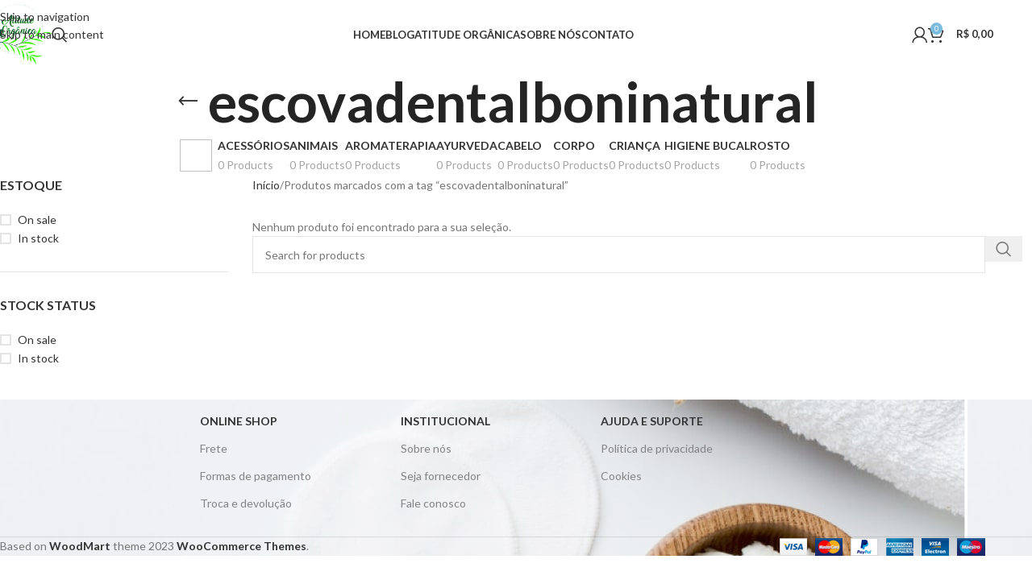

--- FILE ---
content_type: text/html; charset=UTF-8
request_url: https://atitudeorganica.com.br/produto-tag/escovadentalboninatural/
body_size: 21807
content:
<!DOCTYPE html>
<html lang="pt-BR">
<head>
	<meta charset="UTF-8">
	<link rel="profile" href="https://gmpg.org/xfn/11">
	<link rel="pingback" href="https://atitudeorganica.com.br/xmlrpc.php">

	<meta name='robots' content='index, follow, max-image-preview:large, max-snippet:-1, max-video-preview:-1' />

<!-- Google Tag Manager by PYS -->
    <script data-cfasync="false" data-pagespeed-no-defer>
	    window.dataLayerPYS = window.dataLayerPYS || [];
	</script>
<!-- End Google Tag Manager by PYS -->
	<!-- This site is optimized with the Yoast SEO plugin v26.8 - https://yoast.com/product/yoast-seo-wordpress/ -->
	<title>Arquivo de escovadentalboninatural - Atitude Orgânica</title>
	<link rel="canonical" href="https://atitudeorganica.com.br/produto-tag/escovadentalboninatural/" />
	<meta property="og:locale" content="pt_BR" />
	<meta property="og:type" content="article" />
	<meta property="og:title" content="Arquivo de escovadentalboninatural - Atitude Orgânica" />
	<meta property="og:url" content="https://atitudeorganica.com.br/produto-tag/escovadentalboninatural/" />
	<meta property="og:site_name" content="Atitude Orgânica" />
	<meta name="twitter:card" content="summary_large_image" />
	<script type="application/ld+json" class="yoast-schema-graph">{"@context":"https://schema.org","@graph":[{"@type":"CollectionPage","@id":"https://atitudeorganica.com.br/produto-tag/escovadentalboninatural/","url":"https://atitudeorganica.com.br/produto-tag/escovadentalboninatural/","name":"Arquivo de escovadentalboninatural - Atitude Orgânica","isPartOf":{"@id":"https://atitudeorganica.com.br/#website"},"breadcrumb":{"@id":"https://atitudeorganica.com.br/produto-tag/escovadentalboninatural/#breadcrumb"},"inLanguage":"pt-BR"},{"@type":"BreadcrumbList","@id":"https://atitudeorganica.com.br/produto-tag/escovadentalboninatural/#breadcrumb","itemListElement":[{"@type":"ListItem","position":1,"name":"Início","item":"https://atitudeorganica.com.br/"},{"@type":"ListItem","position":2,"name":"escovadentalboninatural"}]},{"@type":"WebSite","@id":"https://atitudeorganica.com.br/#website","url":"https://atitudeorganica.com.br/","name":"Atitude Orgânica","description":"Produtos Naturais","publisher":{"@id":"https://atitudeorganica.com.br/#organization"},"potentialAction":[{"@type":"SearchAction","target":{"@type":"EntryPoint","urlTemplate":"https://atitudeorganica.com.br/?s={search_term_string}"},"query-input":{"@type":"PropertyValueSpecification","valueRequired":true,"valueName":"search_term_string"}}],"inLanguage":"pt-BR"},{"@type":"Organization","@id":"https://atitudeorganica.com.br/#organization","name":"Atitude Orgânica","url":"https://atitudeorganica.com.br/","logo":{"@type":"ImageObject","inLanguage":"pt-BR","@id":"https://atitudeorganica.com.br/#/schema/logo/image/","url":"https://atitudeorganica.com.br/wp-content/uploads/2023/06/cropped-Design-sem-nome-1_Easy-Resize.com_.jpg","contentUrl":"https://atitudeorganica.com.br/wp-content/uploads/2023/06/cropped-Design-sem-nome-1_Easy-Resize.com_.jpg","width":240,"height":206,"caption":"Atitude Orgânica"},"image":{"@id":"https://atitudeorganica.com.br/#/schema/logo/image/"}}]}</script>
	<!-- / Yoast SEO plugin. -->


<script type="2032fdca5f16505d744dd8d3-application/javascript" id='pys-version-script'>console.log('PixelYourSite Free version 11.1.5.2');</script>
<link rel='dns-prefetch' href='//npmcdn.com' />
<link rel='dns-prefetch' href='//capi-automation.s3.us-east-2.amazonaws.com' />
<link rel='dns-prefetch' href='//www.googletagmanager.com' />
<link rel='dns-prefetch' href='//fonts.googleapis.com' />
<link rel="alternate" type="application/rss+xml" title="Feed para Atitude Orgânica &raquo;" href="https://atitudeorganica.com.br/feed/" />
<link rel="alternate" type="application/rss+xml" title="Feed de comentários para Atitude Orgânica &raquo;" href="https://atitudeorganica.com.br/comments/feed/" />
<link rel="alternate" type="application/rss+xml" title="Feed para Atitude Orgânica &raquo; escovadentalboninatural Tag" href="https://atitudeorganica.com.br/produto-tag/escovadentalboninatural/feed/" />
<style id='wp-img-auto-sizes-contain-inline-css' type='text/css'>
img:is([sizes=auto i],[sizes^="auto," i]){contain-intrinsic-size:3000px 1500px}
/*# sourceURL=wp-img-auto-sizes-contain-inline-css */
</style>

<style id='safe-svg-svg-icon-style-inline-css' type='text/css'>
.safe-svg-cover{text-align:center}.safe-svg-cover .safe-svg-inside{display:inline-block;max-width:100%}.safe-svg-cover svg{fill:currentColor;height:100%;max-height:100%;max-width:100%;width:100%}

/*# sourceURL=https://atitudeorganica.com.br/wp-content/plugins/safe-svg/dist/safe-svg-block-frontend.css */
</style>
<link rel='stylesheet' id='flatpickr_css-css' href='https://atitudeorganica.com.br/wp-content/plugins/bp-order-date-time-for-woocommerce/assets/css/flatpickr.min.css?ver=0.1' type='text/css' media='all' />
<style id='wpxpo-global-style-inline-css' type='text/css'>
:root {
			--preset-color1: #037fff;
			--preset-color2: #026fe0;
			--preset-color3: #071323;
			--preset-color4: #132133;
			--preset-color5: #34495e;
			--preset-color6: #787676;
			--preset-color7: #f0f2f3;
			--preset-color8: #f8f9fa;
			--preset-color9: #ffffff;
		}{}
/*# sourceURL=wpxpo-global-style-inline-css */
</style>
<style id='ultp-preset-colors-style-inline-css' type='text/css'>
:root { --postx_preset_Base_1_color: #f4f4ff; --postx_preset_Base_2_color: #dddff8; --postx_preset_Base_3_color: #B4B4D6; --postx_preset_Primary_color: #3323f0; --postx_preset_Secondary_color: #4a5fff; --postx_preset_Tertiary_color: #FFFFFF; --postx_preset_Contrast_3_color: #545472; --postx_preset_Contrast_2_color: #262657; --postx_preset_Contrast_1_color: #10102e; --postx_preset_Over_Primary_color: #ffffff;  }
/*# sourceURL=ultp-preset-colors-style-inline-css */
</style>
<style id='ultp-preset-gradient-style-inline-css' type='text/css'>
:root { --postx_preset_Primary_to_Secondary_to_Right_gradient: linear-gradient(90deg, var(--postx_preset_Primary_color) 0%, var(--postx_preset_Secondary_color) 100%); --postx_preset_Primary_to_Secondary_to_Bottom_gradient: linear-gradient(180deg, var(--postx_preset_Primary_color) 0%, var(--postx_preset_Secondary_color) 100%); --postx_preset_Secondary_to_Primary_to_Right_gradient: linear-gradient(90deg, var(--postx_preset_Secondary_color) 0%, var(--postx_preset_Primary_color) 100%); --postx_preset_Secondary_to_Primary_to_Bottom_gradient: linear-gradient(180deg, var(--postx_preset_Secondary_color) 0%, var(--postx_preset_Primary_color) 100%); --postx_preset_Cold_Evening_gradient: linear-gradient(0deg, rgb(12, 52, 131) 0%, rgb(162, 182, 223) 100%, rgb(107, 140, 206) 100%, rgb(162, 182, 223) 100%); --postx_preset_Purple_Division_gradient: linear-gradient(0deg, rgb(112, 40, 228) 0%, rgb(229, 178, 202) 100%); --postx_preset_Over_Sun_gradient: linear-gradient(60deg, rgb(171, 236, 214) 0%, rgb(251, 237, 150) 100%); --postx_preset_Morning_Salad_gradient: linear-gradient(-255deg, rgb(183, 248, 219) 0%, rgb(80, 167, 194) 100%); --postx_preset_Fabled_Sunset_gradient: linear-gradient(-270deg, rgb(35, 21, 87) 0%, rgb(68, 16, 122) 29%, rgb(255, 19, 97) 67%, rgb(255, 248, 0) 100%);  }
/*# sourceURL=ultp-preset-gradient-style-inline-css */
</style>
<style id='ultp-preset-typo-style-inline-css' type='text/css'>
:root { --postx_preset_Heading_typo_font_family: Helvetica; --postx_preset_Heading_typo_font_family_type: sans-serif; --postx_preset_Heading_typo_font_weight: 600; --postx_preset_Heading_typo_text_transform: capitalize; --postx_preset_Body_and_Others_typo_font_family: Helvetica; --postx_preset_Body_and_Others_typo_font_family_type: sans-serif; --postx_preset_Body_and_Others_typo_font_weight: 400; --postx_preset_Body_and_Others_typo_text_transform: lowercase; --postx_preset_body_typo_font_size_lg: 16px; --postx_preset_paragraph_1_typo_font_size_lg: 12px; --postx_preset_paragraph_2_typo_font_size_lg: 12px; --postx_preset_paragraph_3_typo_font_size_lg: 12px; --postx_preset_heading_h1_typo_font_size_lg: 42px; --postx_preset_heading_h2_typo_font_size_lg: 36px; --postx_preset_heading_h3_typo_font_size_lg: 30px; --postx_preset_heading_h4_typo_font_size_lg: 24px; --postx_preset_heading_h5_typo_font_size_lg: 20px; --postx_preset_heading_h6_typo_font_size_lg: 16px; }
/*# sourceURL=ultp-preset-typo-style-inline-css */
</style>
<style id='woocommerce-inline-inline-css' type='text/css'>
.woocommerce form .form-row .required { visibility: visible; }
/*# sourceURL=woocommerce-inline-inline-css */
</style>
<link rel='stylesheet' id='pwb-styles-frontend-css' href='https://atitudeorganica.com.br/wp-content/plugins/perfect-woocommerce-brands/build/frontend/css/style.css?ver=3.6.8' type='text/css' media='all' />
<link rel='stylesheet' id='elementor-frontend-css' href='https://atitudeorganica.com.br/wp-content/plugins/elementor/assets/css/frontend.min.css?ver=3.34.2' type='text/css' media='all' />
<link rel='stylesheet' id='elementor-post-2033-css' href='https://atitudeorganica.com.br/wp-content/uploads/elementor/css/post-2033.css?ver=1768952760' type='text/css' media='all' />
<link rel='stylesheet' id='ultp-style-css' href='https://atitudeorganica.com.br/wp-content/plugins/ultimate-post/assets/css/style.min.css?ver=907' type='text/css' media='all' />
<link rel='stylesheet' id='wd-style-base-css' href='https://atitudeorganica.com.br/wp-content/themes/woodmart/css/parts/base.min.css?ver=8.3.9' type='text/css' media='all' />
<link rel='stylesheet' id='wd-helpers-wpb-elem-css' href='https://atitudeorganica.com.br/wp-content/themes/woodmart/css/parts/helpers-wpb-elem.min.css?ver=8.3.9' type='text/css' media='all' />
<link rel='stylesheet' id='wd-lazy-loading-css' href='https://atitudeorganica.com.br/wp-content/themes/woodmart/css/parts/opt-lazy-load.min.css?ver=8.3.9' type='text/css' media='all' />
<link rel='stylesheet' id='wd-elementor-base-css' href='https://atitudeorganica.com.br/wp-content/themes/woodmart/css/parts/int-elem-base.min.css?ver=8.3.9' type='text/css' media='all' />
<link rel='stylesheet' id='wd-woocommerce-base-css' href='https://atitudeorganica.com.br/wp-content/themes/woodmart/css/parts/woocommerce-base.min.css?ver=8.3.9' type='text/css' media='all' />
<link rel='stylesheet' id='wd-mod-star-rating-css' href='https://atitudeorganica.com.br/wp-content/themes/woodmart/css/parts/mod-star-rating.min.css?ver=8.3.9' type='text/css' media='all' />
<link rel='stylesheet' id='wd-woocommerce-block-notices-css' href='https://atitudeorganica.com.br/wp-content/themes/woodmart/css/parts/woo-mod-block-notices.min.css?ver=8.3.9' type='text/css' media='all' />
<link rel='stylesheet' id='wd-widget-active-filters-css' href='https://atitudeorganica.com.br/wp-content/themes/woodmart/css/parts/woo-widget-active-filters.min.css?ver=8.3.9' type='text/css' media='all' />
<link rel='stylesheet' id='wd-woo-shop-predefined-css' href='https://atitudeorganica.com.br/wp-content/themes/woodmart/css/parts/woo-shop-predefined.min.css?ver=8.3.9' type='text/css' media='all' />
<link rel='stylesheet' id='wd-shop-title-categories-css' href='https://atitudeorganica.com.br/wp-content/themes/woodmart/css/parts/woo-categories-loop-nav.min.css?ver=8.3.9' type='text/css' media='all' />
<link rel='stylesheet' id='wd-woo-categories-loop-nav-mobile-accordion-css' href='https://atitudeorganica.com.br/wp-content/themes/woodmart/css/parts/woo-categories-loop-nav-mobile-accordion.min.css?ver=8.3.9' type='text/css' media='all' />
<link rel='stylesheet' id='wd-woo-shop-el-products-per-page-css' href='https://atitudeorganica.com.br/wp-content/themes/woodmart/css/parts/woo-shop-el-products-per-page.min.css?ver=8.3.9' type='text/css' media='all' />
<link rel='stylesheet' id='wd-woo-shop-page-title-css' href='https://atitudeorganica.com.br/wp-content/themes/woodmart/css/parts/woo-shop-page-title.min.css?ver=8.3.9' type='text/css' media='all' />
<link rel='stylesheet' id='wd-woo-mod-shop-loop-head-css' href='https://atitudeorganica.com.br/wp-content/themes/woodmart/css/parts/woo-mod-shop-loop-head.min.css?ver=8.3.9' type='text/css' media='all' />
<link rel='stylesheet' id='wd-woo-shop-el-order-by-css' href='https://atitudeorganica.com.br/wp-content/themes/woodmart/css/parts/woo-shop-el-order-by.min.css?ver=8.3.9' type='text/css' media='all' />
<link rel='stylesheet' id='wd-woo-shop-el-products-view-css' href='https://atitudeorganica.com.br/wp-content/themes/woodmart/css/parts/woo-shop-el-products-view.min.css?ver=8.3.9' type='text/css' media='all' />
<link rel='stylesheet' id='wd-header-base-css' href='https://atitudeorganica.com.br/wp-content/themes/woodmart/css/parts/header-base.min.css?ver=8.3.9' type='text/css' media='all' />
<link rel='stylesheet' id='wd-mod-tools-css' href='https://atitudeorganica.com.br/wp-content/themes/woodmart/css/parts/mod-tools.min.css?ver=8.3.9' type='text/css' media='all' />
<link rel='stylesheet' id='wd-header-search-css' href='https://atitudeorganica.com.br/wp-content/themes/woodmart/css/parts/header-el-search.min.css?ver=8.3.9' type='text/css' media='all' />
<link rel='stylesheet' id='wd-woo-mod-login-form-css' href='https://atitudeorganica.com.br/wp-content/themes/woodmart/css/parts/woo-mod-login-form.min.css?ver=8.3.9' type='text/css' media='all' />
<link rel='stylesheet' id='wd-header-my-account-css' href='https://atitudeorganica.com.br/wp-content/themes/woodmart/css/parts/header-el-my-account.min.css?ver=8.3.9' type='text/css' media='all' />
<link rel='stylesheet' id='wd-header-cart-side-css' href='https://atitudeorganica.com.br/wp-content/themes/woodmart/css/parts/header-el-cart-side.min.css?ver=8.3.9' type='text/css' media='all' />
<link rel='stylesheet' id='wd-woo-mod-quantity-css' href='https://atitudeorganica.com.br/wp-content/themes/woodmart/css/parts/woo-mod-quantity.min.css?ver=8.3.9' type='text/css' media='all' />
<link rel='stylesheet' id='wd-header-cart-css' href='https://atitudeorganica.com.br/wp-content/themes/woodmart/css/parts/header-el-cart.min.css?ver=8.3.9' type='text/css' media='all' />
<link rel='stylesheet' id='wd-widget-shopping-cart-css' href='https://atitudeorganica.com.br/wp-content/themes/woodmart/css/parts/woo-widget-shopping-cart.min.css?ver=8.3.9' type='text/css' media='all' />
<link rel='stylesheet' id='wd-widget-product-list-css' href='https://atitudeorganica.com.br/wp-content/themes/woodmart/css/parts/woo-widget-product-list.min.css?ver=8.3.9' type='text/css' media='all' />
<link rel='stylesheet' id='wd-header-mobile-nav-dropdown-css' href='https://atitudeorganica.com.br/wp-content/themes/woodmart/css/parts/header-el-mobile-nav-dropdown.min.css?ver=8.3.9' type='text/css' media='all' />
<link rel='stylesheet' id='wd-page-title-css' href='https://atitudeorganica.com.br/wp-content/themes/woodmart/css/parts/page-title.min.css?ver=8.3.9' type='text/css' media='all' />
<link rel='stylesheet' id='wd-off-canvas-sidebar-css' href='https://atitudeorganica.com.br/wp-content/themes/woodmart/css/parts/opt-off-canvas-sidebar.min.css?ver=8.3.9' type='text/css' media='all' />
<link rel='stylesheet' id='wd-widget-slider-price-filter-css' href='https://atitudeorganica.com.br/wp-content/themes/woodmart/css/parts/woo-widget-slider-price-filter.min.css?ver=8.3.9' type='text/css' media='all' />
<link rel='stylesheet' id='wd-widget-layered-nav-stock-status-css' href='https://atitudeorganica.com.br/wp-content/themes/woodmart/css/parts/woo-widget-layered-nav-stock-status.min.css?ver=8.3.9' type='text/css' media='all' />
<link rel='stylesheet' id='wd-woo-mod-widget-checkboxes-css' href='https://atitudeorganica.com.br/wp-content/themes/woodmart/css/parts/woo-mod-widget-checkboxes.min.css?ver=8.3.9' type='text/css' media='all' />
<link rel='stylesheet' id='wd-shop-filter-area-css' href='https://atitudeorganica.com.br/wp-content/themes/woodmart/css/parts/woo-shop-el-filters-area.min.css?ver=8.3.9' type='text/css' media='all' />
<link rel='stylesheet' id='wd-woo-shop-el-active-filters-css' href='https://atitudeorganica.com.br/wp-content/themes/woodmart/css/parts/woo-shop-el-active-filters.min.css?ver=8.3.9' type='text/css' media='all' />
<link rel='stylesheet' id='wd-wd-search-form-css' href='https://atitudeorganica.com.br/wp-content/themes/woodmart/css/parts/wd-search-form.min.css?ver=8.3.9' type='text/css' media='all' />
<link rel='stylesheet' id='wd-wd-search-results-css' href='https://atitudeorganica.com.br/wp-content/themes/woodmart/css/parts/wd-search-results.min.css?ver=8.3.9' type='text/css' media='all' />
<link rel='stylesheet' id='wd-wd-search-dropdown-css' href='https://atitudeorganica.com.br/wp-content/themes/woodmart/css/parts/wd-search-dropdown.min.css?ver=8.3.9' type='text/css' media='all' />
<link rel='stylesheet' id='wd-widget-collapse-css' href='https://atitudeorganica.com.br/wp-content/themes/woodmart/css/parts/opt-widget-collapse.min.css?ver=8.3.9' type='text/css' media='all' />
<link rel='stylesheet' id='wd-footer-base-css' href='https://atitudeorganica.com.br/wp-content/themes/woodmart/css/parts/footer-base.min.css?ver=8.3.9' type='text/css' media='all' />
<link rel='stylesheet' id='wd-mod-nav-menu-label-css' href='https://atitudeorganica.com.br/wp-content/themes/woodmart/css/parts/mod-nav-menu-label.min.css?ver=8.3.9' type='text/css' media='all' />
<link rel='stylesheet' id='wd-scroll-top-css' href='https://atitudeorganica.com.br/wp-content/themes/woodmart/css/parts/opt-scrolltotop.min.css?ver=8.3.9' type='text/css' media='all' />
<link rel='stylesheet' id='wd-header-search-fullscreen-css' href='https://atitudeorganica.com.br/wp-content/themes/woodmart/css/parts/header-el-search-fullscreen-general.min.css?ver=8.3.9' type='text/css' media='all' />
<link rel='stylesheet' id='wd-header-search-fullscreen-1-css' href='https://atitudeorganica.com.br/wp-content/themes/woodmart/css/parts/header-el-search-fullscreen-1.min.css?ver=8.3.9' type='text/css' media='all' />
<link rel='stylesheet' id='wd-header-banner-css' href='https://atitudeorganica.com.br/wp-content/themes/woodmart/css/parts/opt-header-banner.min.css?ver=8.3.9' type='text/css' media='all' />
<link rel='stylesheet' id='wd-header-my-account-sidebar-css' href='https://atitudeorganica.com.br/wp-content/themes/woodmart/css/parts/header-el-my-account-sidebar.min.css?ver=8.3.9' type='text/css' media='all' />
<link rel='stylesheet' id='wd-social-icons-css' href='https://atitudeorganica.com.br/wp-content/themes/woodmart/css/parts/el-social-icons.min.css?ver=8.3.9' type='text/css' media='all' />
<link rel='stylesheet' id='wd-social-icons-styles-css' href='https://atitudeorganica.com.br/wp-content/themes/woodmart/css/parts/el-social-styles.min.css?ver=8.3.9' type='text/css' media='all' />
<link rel='stylesheet' id='wd-sticky-social-buttons-css' href='https://atitudeorganica.com.br/wp-content/themes/woodmart/css/parts/opt-sticky-social.min.css?ver=8.3.9' type='text/css' media='all' />
<link rel='stylesheet' id='wd-bottom-toolbar-css' href='https://atitudeorganica.com.br/wp-content/themes/woodmart/css/parts/opt-bottom-toolbar.min.css?ver=8.3.9' type='text/css' media='all' />
<link rel='stylesheet' id='wd-header-elements-base-css' href='https://atitudeorganica.com.br/wp-content/themes/woodmart/css/parts/header-el-base.min.css?ver=8.3.9' type='text/css' media='all' />
<link rel='stylesheet' id='wd-shop-off-canvas-sidebar-css' href='https://atitudeorganica.com.br/wp-content/themes/woodmart/css/parts/opt-shop-off-canvas-sidebar.min.css?ver=8.3.9' type='text/css' media='all' />
<link rel='stylesheet' id='wd-mod-sticky-sidebar-opener-css' href='https://atitudeorganica.com.br/wp-content/themes/woodmart/css/parts/mod-sticky-sidebar-opener.min.css?ver=8.3.9' type='text/css' media='all' />
<link rel='stylesheet' id='xts-google-fonts-css' href='https://fonts.googleapis.com/css?family=Lato%3A400%2C700%2C300%7CSatisfy%3A400&#038;ver=8.3.9' type='text/css' media='all' />
<link rel='stylesheet' id='elementor-gf-local-roboto-css' href='https://atitudeorganica.com.br/wp-content/uploads/elementor/google-fonts/css/roboto.css?ver=1742257949' type='text/css' media='all' />
<link rel='stylesheet' id='elementor-gf-local-robotoslab-css' href='https://atitudeorganica.com.br/wp-content/uploads/elementor/google-fonts/css/robotoslab.css?ver=1742257953' type='text/css' media='all' />
<script type="2032fdca5f16505d744dd8d3-text/javascript" src="https://atitudeorganica.com.br/wp-includes/js/jquery/jquery.min.js?ver=3.7.1" id="jquery-core-js"></script>
<script type="2032fdca5f16505d744dd8d3-text/javascript" src="https://atitudeorganica.com.br/wp-includes/js/jquery/jquery-migrate.min.js?ver=3.4.1" id="jquery-migrate-js"></script>
<script type="2032fdca5f16505d744dd8d3-text/javascript" src="https://atitudeorganica.com.br/wp-content/plugins/woocommerce/assets/js/jquery-blockui/jquery.blockUI.min.js?ver=2.7.0-wc.10.4.3" id="wc-jquery-blockui-js" defer="defer" data-wp-strategy="defer"></script>
<script type="2032fdca5f16505d744dd8d3-text/javascript" id="wc-add-to-cart-js-extra">
/* <![CDATA[ */
var wc_add_to_cart_params = {"ajax_url":"/wp-admin/admin-ajax.php","wc_ajax_url":"/?wc-ajax=%%endpoint%%","i18n_view_cart":"Ver carrinho","cart_url":"https://atitudeorganica.com.br/carrinho/","is_cart":"","cart_redirect_after_add":"no"};
//# sourceURL=wc-add-to-cart-js-extra
/* ]]> */
</script>
<script type="2032fdca5f16505d744dd8d3-text/javascript" src="https://atitudeorganica.com.br/wp-content/plugins/woocommerce/assets/js/frontend/add-to-cart.min.js?ver=10.4.3" id="wc-add-to-cart-js" defer="defer" data-wp-strategy="defer"></script>
<script type="2032fdca5f16505d744dd8d3-text/javascript" src="https://atitudeorganica.com.br/wp-content/plugins/woocommerce/assets/js/js-cookie/js.cookie.min.js?ver=2.1.4-wc.10.4.3" id="wc-js-cookie-js" defer="defer" data-wp-strategy="defer"></script>
<script type="2032fdca5f16505d744dd8d3-text/javascript" id="woocommerce-js-extra">
/* <![CDATA[ */
var woocommerce_params = {"ajax_url":"/wp-admin/admin-ajax.php","wc_ajax_url":"/?wc-ajax=%%endpoint%%","i18n_password_show":"Mostrar senha","i18n_password_hide":"Ocultar senha"};
//# sourceURL=woocommerce-js-extra
/* ]]> */
</script>
<script type="2032fdca5f16505d744dd8d3-text/javascript" src="https://atitudeorganica.com.br/wp-content/plugins/woocommerce/assets/js/frontend/woocommerce.min.js?ver=10.4.3" id="woocommerce-js" defer="defer" data-wp-strategy="defer"></script>
<script type="2032fdca5f16505d744dd8d3-text/javascript" src="https://atitudeorganica.com.br/wp-content/plugins/melhor-envio-cotacao/assets/js/shipping-product-page.js?ver=98674f2b03df805aa6d4b3591b38a9d2" id="produto-js"></script>
<script type="2032fdca5f16505d744dd8d3-text/javascript" src="https://atitudeorganica.com.br/wp-content/plugins/melhor-envio-cotacao/assets/js/shipping-product-page-variacao.js?ver=98674f2b03df805aa6d4b3591b38a9d2" id="produto-variacao-js"></script>
<script type="2032fdca5f16505d744dd8d3-text/javascript" src="https://atitudeorganica.com.br/wp-content/plugins/melhor-envio-cotacao/assets/js/calculator.js?ver=98674f2b03df805aa6d4b3591b38a9d2" id="calculator-js"></script>
<script type="2032fdca5f16505d744dd8d3-text/javascript" id="wp-nonce-melhor-evio-wp-api-js-after">
/* <![CDATA[ */
var wpApiSettingsMelhorEnvio = {"nonce_configs":"bc667fbe60","nonce_orders":"e447510efa","nonce_tokens":"cd75c9e4d6","nonce_users":"293e0b9834"};
//# sourceURL=wp-nonce-melhor-evio-wp-api-js-after
/* ]]> */
</script>
<script type="2032fdca5f16505d744dd8d3-text/javascript" src="https://atitudeorganica.com.br/wp-content/plugins/pixelyoursite/dist/scripts/jquery.bind-first-0.2.3.min.js?ver=0.2.3" id="jquery-bind-first-js"></script>
<script type="2032fdca5f16505d744dd8d3-text/javascript" src="https://atitudeorganica.com.br/wp-content/plugins/pixelyoursite/dist/scripts/js.cookie-2.1.3.min.js?ver=2.1.3" id="js-cookie-pys-js"></script>
<script type="2032fdca5f16505d744dd8d3-text/javascript" src="https://atitudeorganica.com.br/wp-content/plugins/pixelyoursite/dist/scripts/tld.min.js?ver=2.3.1" id="js-tld-js"></script>
<script type="2032fdca5f16505d744dd8d3-text/javascript" id="pys-js-extra">
/* <![CDATA[ */
var pysOptions = {"staticEvents":[],"dynamicEvents":[],"triggerEvents":[],"triggerEventTypes":[],"ga":{"trackingIds":["402515468"],"commentEventEnabled":true,"downloadEnabled":true,"formEventEnabled":true,"crossDomainEnabled":false,"crossDomainAcceptIncoming":false,"crossDomainDomains":[],"isDebugEnabled":[],"serverContainerUrls":{"402515468":{"enable_server_container":"","server_container_url":"","transport_url":""}},"additionalConfig":{"402515468":{"first_party_collection":true}},"disableAdvertisingFeatures":false,"disableAdvertisingPersonalization":false,"wooVariableAsSimple":true,"custom_page_view_event":false},"debug":"","siteUrl":"https://atitudeorganica.com.br","ajaxUrl":"https://atitudeorganica.com.br/wp-admin/admin-ajax.php","ajax_event":"a5d7d52b4a","enable_remove_download_url_param":"1","cookie_duration":"7","last_visit_duration":"60","enable_success_send_form":"","ajaxForServerEvent":"1","ajaxForServerStaticEvent":"1","useSendBeacon":"1","send_external_id":"1","external_id_expire":"180","track_cookie_for_subdomains":"1","google_consent_mode":"1","gdpr":{"ajax_enabled":false,"all_disabled_by_api":false,"facebook_disabled_by_api":false,"analytics_disabled_by_api":false,"google_ads_disabled_by_api":false,"pinterest_disabled_by_api":false,"bing_disabled_by_api":false,"reddit_disabled_by_api":false,"externalID_disabled_by_api":false,"facebook_prior_consent_enabled":true,"analytics_prior_consent_enabled":true,"google_ads_prior_consent_enabled":null,"pinterest_prior_consent_enabled":true,"bing_prior_consent_enabled":true,"cookiebot_integration_enabled":false,"cookiebot_facebook_consent_category":"marketing","cookiebot_analytics_consent_category":"statistics","cookiebot_tiktok_consent_category":"marketing","cookiebot_google_ads_consent_category":"marketing","cookiebot_pinterest_consent_category":"marketing","cookiebot_bing_consent_category":"marketing","consent_magic_integration_enabled":false,"real_cookie_banner_integration_enabled":false,"cookie_notice_integration_enabled":false,"cookie_law_info_integration_enabled":false,"analytics_storage":{"enabled":true,"value":"granted","filter":false},"ad_storage":{"enabled":true,"value":"granted","filter":false},"ad_user_data":{"enabled":true,"value":"granted","filter":false},"ad_personalization":{"enabled":true,"value":"granted","filter":false}},"cookie":{"disabled_all_cookie":false,"disabled_start_session_cookie":false,"disabled_advanced_form_data_cookie":false,"disabled_landing_page_cookie":false,"disabled_first_visit_cookie":false,"disabled_trafficsource_cookie":false,"disabled_utmTerms_cookie":false,"disabled_utmId_cookie":false},"tracking_analytics":{"TrafficSource":"direct","TrafficLanding":"undefined","TrafficUtms":[],"TrafficUtmsId":[]},"GATags":{"ga_datalayer_type":"default","ga_datalayer_name":"dataLayerPYS"},"woo":{"enabled":true,"enabled_save_data_to_orders":true,"addToCartOnButtonEnabled":true,"addToCartOnButtonValueEnabled":true,"addToCartOnButtonValueOption":"price","singleProductId":null,"removeFromCartSelector":"form.woocommerce-cart-form .remove","addToCartCatchMethod":"add_cart_hook","is_order_received_page":false,"containOrderId":false},"edd":{"enabled":false},"cache_bypass":"1769017471"};
//# sourceURL=pys-js-extra
/* ]]> */
</script>
<script type="2032fdca5f16505d744dd8d3-text/javascript" src="https://atitudeorganica.com.br/wp-content/plugins/pixelyoursite/dist/scripts/public.js?ver=11.1.5.2" id="pys-js"></script>

<!-- Snippet da etiqueta do Google (gtag.js) adicionado pelo Site Kit -->
<!-- Snippet do Google Análises adicionado pelo Site Kit -->
<script type="2032fdca5f16505d744dd8d3-text/javascript" src="https://www.googletagmanager.com/gtag/js?id=GT-T94FSB3&l=dataLayerPYS" id="google_gtagjs-js" async></script>
<script type="2032fdca5f16505d744dd8d3-text/javascript" id="google_gtagjs-js-after">
/* <![CDATA[ */
window.dataLayerPYS = window.dataLayerPYS || [];function gtag(){dataLayerPYS.push(arguments);}
gtag("set","linker",{"domains":["atitudeorganica.com.br"]});
gtag("js", new Date());
gtag("set", "developer_id.dZTNiMT", true);
gtag("config", "GT-T94FSB3");
//# sourceURL=google_gtagjs-js-after
/* ]]> */
</script>
<script type="2032fdca5f16505d744dd8d3-text/javascript" src="https://atitudeorganica.com.br/wp-content/themes/woodmart/js/libs/device.min.js?ver=8.3.9" id="wd-device-library-js"></script>
<script type="2032fdca5f16505d744dd8d3-text/javascript" src="https://atitudeorganica.com.br/wp-content/themes/woodmart/js/scripts/global/scrollBar.min.js?ver=8.3.9" id="wd-scrollbar-js"></script>
<link rel="https://api.w.org/" href="https://atitudeorganica.com.br/wp-json/" /><link rel="alternate" title="JSON" type="application/json" href="https://atitudeorganica.com.br/wp-json/wp/v2/product_tag/947" /><link rel="EditURI" type="application/rsd+xml" title="RSD" href="https://atitudeorganica.com.br/xmlrpc.php?rsd" />

<meta name="generator" content="Site Kit by Google 1.170.0" />					<meta name="viewport" content="width=device-width, initial-scale=1.0, maximum-scale=1.0, user-scalable=no">
										<noscript><style>.woocommerce-product-gallery{ opacity: 1 !important; }</style></noscript>
	<meta name="generator" content="Elementor 3.34.2; features: e_font_icon_svg, additional_custom_breakpoints; settings: css_print_method-external, google_font-enabled, font_display-auto">
			<script type="2032fdca5f16505d744dd8d3-text/javascript">
				!function(f,b,e,v,n,t,s){if(f.fbq)return;n=f.fbq=function(){n.callMethod?
					n.callMethod.apply(n,arguments):n.queue.push(arguments)};if(!f._fbq)f._fbq=n;
					n.push=n;n.loaded=!0;n.version='2.0';n.queue=[];t=b.createElement(e);t.async=!0;
					t.src=v;s=b.getElementsByTagName(e)[0];s.parentNode.insertBefore(t,s)}(window,
					document,'script','https://connect.facebook.net/en_US/fbevents.js');
			</script>
			<!-- WooCommerce Facebook Integration Begin -->
			<script type="2032fdca5f16505d744dd8d3-text/javascript">

				fbq('init', '959058821999061', {}, {
    "agent": "woocommerce_0-10.4.3-3.5.15"
});

				document.addEventListener( 'DOMContentLoaded', function() {
					// Insert placeholder for events injected when a product is added to the cart through AJAX.
					document.body.insertAdjacentHTML( 'beforeend', '<div class=\"wc-facebook-pixel-event-placeholder\"></div>' );
				}, false );

			</script>
			<!-- WooCommerce Facebook Integration End -->
						<style>
				.e-con.e-parent:nth-of-type(n+4):not(.e-lazyloaded):not(.e-no-lazyload),
				.e-con.e-parent:nth-of-type(n+4):not(.e-lazyloaded):not(.e-no-lazyload) * {
					background-image: none !important;
				}
				@media screen and (max-height: 1024px) {
					.e-con.e-parent:nth-of-type(n+3):not(.e-lazyloaded):not(.e-no-lazyload),
					.e-con.e-parent:nth-of-type(n+3):not(.e-lazyloaded):not(.e-no-lazyload) * {
						background-image: none !important;
					}
				}
				@media screen and (max-height: 640px) {
					.e-con.e-parent:nth-of-type(n+2):not(.e-lazyloaded):not(.e-no-lazyload),
					.e-con.e-parent:nth-of-type(n+2):not(.e-lazyloaded):not(.e-no-lazyload) * {
						background-image: none !important;
					}
				}
			</style>
			<link rel="icon" href="https://atitudeorganica.com.br/wp-content/uploads/2023/06/cropped-logo.atitudeorganica-32x32.png" sizes="32x32" />
<link rel="icon" href="https://atitudeorganica.com.br/wp-content/uploads/2023/06/cropped-logo.atitudeorganica-192x192.png" sizes="192x192" />
<link rel="apple-touch-icon" href="https://atitudeorganica.com.br/wp-content/uploads/2023/06/cropped-logo.atitudeorganica-180x180.png" />
<meta name="msapplication-TileImage" content="https://atitudeorganica.com.br/wp-content/uploads/2023/06/cropped-logo.atitudeorganica-270x270.png" />
<style>
		
		</style>	<!-- Fonts Plugin CSS - https://fontsplugin.com/ -->
	<style>
			</style>
	<!-- Fonts Plugin CSS -->
				<style id="wd-style-header_225790-css" data-type="wd-style-header_225790">
				:root{
	--wd-top-bar-h: .00001px;
	--wd-top-bar-sm-h: .00001px;
	--wd-top-bar-sticky-h: .00001px;
	--wd-top-bar-brd-w: .00001px;

	--wd-header-general-h: 85px;
	--wd-header-general-sm-h: 60px;
	--wd-header-general-sticky-h: 60px;
	--wd-header-general-brd-w: .00001px;

	--wd-header-bottom-h: .00001px;
	--wd-header-bottom-sm-h: .00001px;
	--wd-header-bottom-sticky-h: .00001px;
	--wd-header-bottom-brd-w: .00001px;

	--wd-header-clone-h: .00001px;

	--wd-header-brd-w: calc(var(--wd-top-bar-brd-w) + var(--wd-header-general-brd-w) + var(--wd-header-bottom-brd-w));
	--wd-header-h: calc(var(--wd-top-bar-h) + var(--wd-header-general-h) + var(--wd-header-bottom-h) + var(--wd-header-brd-w));
	--wd-header-sticky-h: calc(var(--wd-top-bar-sticky-h) + var(--wd-header-general-sticky-h) + var(--wd-header-bottom-sticky-h) + var(--wd-header-clone-h) + var(--wd-header-brd-w));
	--wd-header-sm-h: calc(var(--wd-top-bar-sm-h) + var(--wd-header-general-sm-h) + var(--wd-header-bottom-sm-h) + var(--wd-header-brd-w));
}


.whb-sticked .whb-general-header .wd-dropdown:not(.sub-sub-menu) {
	margin-top: 9px;
}

.whb-sticked .whb-general-header .wd-dropdown:not(.sub-sub-menu):after {
	height: 20px;
}






		
.whb-9x1ytaxq7aphtb3npidp form.searchform {
	--wd-form-height: 46px;
}
.whb-general-header {
	border-bottom-width: 0px;border-bottom-style: solid;
}

.whb-header-bottom {
	border-bottom-width: 0px;border-bottom-style: solid;
}
			</style>
						<style id="wd-style-theme_settings_default-css" data-type="wd-style-theme_settings_default">
				@font-face {
	font-weight: normal;
	font-style: normal;
	font-family: "woodmart-font";
	src: url("//atitudeorganica.com.br/wp-content/themes/woodmart/fonts/woodmart-font-1-400.woff2?v=8.3.9") format("woff2");
}

:root {
	--wd-header-banner-h: 40px;
	--wd-text-font: "Lato", Arial, Helvetica, sans-serif;
	--wd-text-font-weight: 400;
	--wd-text-color: #777777;
	--wd-text-font-size: 14px;
	--wd-title-font: "Lato", Arial, Helvetica, sans-serif;
	--wd-title-font-weight: 700;
	--wd-title-color: #242424;
	--wd-entities-title-font: "Lato", Arial, Helvetica, sans-serif;
	--wd-entities-title-font-weight: 700;
	--wd-entities-title-color: #333333;
	--wd-entities-title-color-hover: rgb(51 51 51 / 65%);
	--wd-alternative-font: "Satisfy", Arial, Helvetica, sans-serif;
	--wd-widget-title-font: "Lato", Arial, Helvetica, sans-serif;
	--wd-widget-title-font-weight: 700;
	--wd-widget-title-transform: uppercase;
	--wd-widget-title-color: #333;
	--wd-widget-title-font-size: 16px;
	--wd-header-el-font: "Lato", Arial, Helvetica, sans-serif;
	--wd-header-el-font-weight: 700;
	--wd-header-el-transform: uppercase;
	--wd-header-el-font-size: 13px;
	--wd-otl-style: dotted;
	--wd-otl-width: 2px;
	--wd-primary-color: rgb(123,187,221);
	--wd-alternative-color: #fbbc34;
	--btn-default-bgcolor: #f7f7f7;
	--btn-default-bgcolor-hover: #efefef;
	--btn-accented-bgcolor: rgb(42,173,39);
	--btn-accented-bgcolor-hover: rgb(198,234,119);
	--wd-form-brd-width: 1px;
	--notices-success-bg: #459647;
	--notices-success-color: #fff;
	--notices-warning-bg: #E0B252;
	--notices-warning-color: #fff;
	--wd-link-color: #333333;
	--wd-link-color-hover: #242424;
	--wd-sticky-btn-height: 95px;
}
.wd-age-verify-wrap {
	--wd-popup-width: 500px;
}
.wd-popup.wd-promo-popup {
	background-color: #111111;
	background-image: url();
	background-repeat: no-repeat;
	background-size: cover;
	background-position: center center;
}
.wd-promo-popup-wrap {
	--wd-popup-width: 800px;
}
:is(.woodmart-woocommerce-layered-nav, .wd-product-category-filter) .wd-scroll-content {
	max-height: 223px;
}
.wd-page-title .wd-page-title-bg img {
	object-fit: cover;
	object-position: center center;
}
.wd-footer {
	background-color: rgb(255,255,255);
	background-image: url(https://atitudeorganica.com.br/wp-content/uploads/2021/10/cosmetics-blog-9.jpg);
	background-repeat: repeat-x;
}
.mfp-wrap.wd-popup-quick-view-wrap {
	--wd-popup-width: 920px;
}

@media (max-width: 1024px) {
	:root {
		--wd-header-banner-h: 40px;
	--wd-sticky-btn-height: 95px;
	}

}

@media (max-width: 768.98px) {
	:root {
		--wd-sticky-btn-height: 42px;
	}

}
:root{
--wd-container-w: 1222px;
--wd-form-brd-radius: 0px;
--btn-default-color: #333;
--btn-default-color-hover: #333;
--btn-accented-color: #fff;
--btn-accented-color-hover: #fff;
--btn-default-brd-radius: 0px;
--btn-default-box-shadow: none;
--btn-default-box-shadow-hover: none;
--btn-default-box-shadow-active: none;
--btn-default-bottom: 0px;
--btn-accented-bottom-active: -1px;
--btn-accented-brd-radius: 0px;
--btn-accented-box-shadow: inset 0 -2px 0 rgba(0, 0, 0, .15);
--btn-accented-box-shadow-hover: inset 0 -2px 0 rgba(0, 0, 0, .15);
--wd-brd-radius: 0px;
}

@media (min-width: 1222px) {
section.elementor-section.wd-section-stretch > .elementor-container {
margin-left: auto;
margin-right: auto;
}
}


.wd-page-title {
background-color: rgb(255,255,255);
}

			</style>
			</head>

<body class="archive tax-product_tag term-escovadentalboninatural term-947 wp-custom-logo wp-theme-woodmart theme-woodmart postx-page woocommerce woocommerce-page woocommerce-no-js wrapper-full-width  sticky-footer-on categories-accordion-on woodmart-archive-shop header-banner-enabled woodmart-ajax-shop-on sticky-toolbar-on elementor-default elementor-kit-2033">
			<script type="2032fdca5f16505d744dd8d3-text/javascript" id="wd-flicker-fix">// Flicker fix.</script>		<div class="wd-skip-links">
								<a href="#menu-oficial" class="wd-skip-navigation btn">
						Skip to navigation					</a>
								<a href="#main-content" class="wd-skip-content btn">
				Skip to main content			</a>
		</div>
			
	
	<div class="wd-page-wrapper website-wrapper">
									<header class="whb-header whb-header_225790 whb-full-width whb-sticky-shadow whb-scroll-stick whb-sticky-real">
					<div class="whb-main-header">
	
<div class="whb-row whb-general-header whb-sticky-row whb-without-bg whb-without-border whb-color-dark whb-flex-equal-sides">
	<div class="container">
		<div class="whb-flex-row whb-general-header-inner">
			<div class="whb-column whb-col-left whb-column8 whb-visible-lg">
	<div class="site-logo whb-gs8bcnxektjsro21n657">
	<a href="https://atitudeorganica.com.br/" class="wd-logo wd-main-logo" rel="home" aria-label="Site logo">
		<img width="495" height="505" src="https://atitudeorganica.com.br/wp-content/uploads/2023/07/atitude_organica_logo_branco_2-removebg-preview-1-1.png" class="attachment-full size-full" alt="" style="max-width:200px;" decoding="async" srcset="https://atitudeorganica.com.br/wp-content/uploads/2023/07/atitude_organica_logo_branco_2-removebg-preview-1-1.png 495w, https://atitudeorganica.com.br/wp-content/uploads/2023/07/atitude_organica_logo_branco_2-removebg-preview-1-1-294x300.png 294w, https://atitudeorganica.com.br/wp-content/uploads/2023/07/atitude_organica_logo_branco_2-removebg-preview-1-1-430x439.png 430w, https://atitudeorganica.com.br/wp-content/uploads/2023/07/atitude_organica_logo_branco_2-removebg-preview-1-1-150x153.png 150w" sizes="(max-width: 495px) 100vw, 495px" />	</a>
	</div>
<div class="wd-header-search wd-tools-element wd-design-1 wd-style-icon wd-display-full-screen whb-9x1ytaxq7aphtb3npidp" title="Search">
	<a href="#" rel="nofollow" aria-label="Search">
		
			<span class="wd-tools-icon">
							</span>

			<span class="wd-tools-text">
				Search			</span>

			</a>

	</div>
</div>
<div class="whb-column whb-col-center whb-column9 whb-visible-lg">
	
<div class="whb-space-element whb-v036cdcu2mbwoowdi75x " style="width:10px;"></div>
<nav class="wd-header-nav wd-header-main-nav text-left wd-design-1 whb-1t90dxrm1lq9fdyuxxqh" role="navigation" aria-label="Main navigation">
	<ul id="menu-oficial" class="menu wd-nav wd-nav-header wd-nav-main wd-style-default wd-gap-s"><li id="menu-item-15604" class="menu-item menu-item-type-post_type menu-item-object-page menu-item-15604 item-level-0 menu-simple-dropdown wd-event-hover" ><a href="https://atitudeorganica.com.br/home/" class="woodmart-nav-link"><span class="nav-link-text">Home</span></a></li>
<li id="menu-item-15848" class="menu-item menu-item-type-post_type menu-item-object-page menu-item-15848 item-level-0 menu-simple-dropdown wd-event-hover" ><a href="https://atitudeorganica.com.br/2415-2/" class="woodmart-nav-link"><span class="nav-link-text">Blog</span></a></li>
<li id="menu-item-2843" class="menu-item menu-item-type-post_type menu-item-object-page menu-item-home menu-item-2843 item-level-0 menu-simple-dropdown wd-event-hover" ><a href="https://atitudeorganica.com.br/" class="woodmart-nav-link"><span class="nav-link-text">Atitude Orgânica</span></a></li>
<li id="menu-item-16020" class="menu-item menu-item-type-post_type menu-item-object-page menu-item-16020 item-level-0 menu-simple-dropdown wd-event-hover" ><a href="https://atitudeorganica.com.br/sobre-nos-2/" class="woodmart-nav-link"><span class="nav-link-text">Sobre nós</span></a></li>
<li id="menu-item-1852" class="menu-item menu-item-type-post_type menu-item-object-page menu-item-1852 item-level-0 menu-simple-dropdown wd-event-hover" ><a href="https://atitudeorganica.com.br/entre-em-contato-conosco/" class="woodmart-nav-link"><span class="nav-link-text">Contato</span></a></li>
</ul></nav>
</div>
<div class="whb-column whb-col-right whb-column10 whb-visible-lg">
	<div class="wd-header-my-account wd-tools-element wd-event-hover wd-design-1 wd-account-style-icon login-side-opener whb-vssfpylqqax9pvkfnxoz">
			<a href="https://atitudeorganica.com.br/minha-conta/" title="My account">
			
				<span class="wd-tools-icon">
									</span>
				<span class="wd-tools-text">
				Login / Register			</span>

					</a>

			</div>

<div class="wd-header-cart wd-tools-element wd-design-2 cart-widget-opener whb-nedhm962r512y1xz9j06">
	<a href="https://atitudeorganica.com.br/carrinho/" title="Shopping cart">
		
			<span class="wd-tools-icon">
															<span class="wd-cart-number wd-tools-count">0 <span>items</span></span>
									</span>
			<span class="wd-tools-text">
				
										<span class="wd-cart-subtotal"><span class="woocommerce-Price-amount amount"><bdi><span class="woocommerce-Price-currencySymbol">&#82;&#36;</span>&nbsp;0,00</bdi></span></span>
					</span>

			</a>
	</div>
</div>
<div class="whb-column whb-mobile-left whb-column_mobile2 whb-hidden-lg">
	<div class="wd-tools-element wd-header-mobile-nav wd-style-text wd-design-1 whb-g1k0m1tib7raxrwkm1t3">
	<a href="#" rel="nofollow" aria-label="Open mobile menu">
		
		<span class="wd-tools-icon">
					</span>

		<span class="wd-tools-text">Menu</span>

			</a>
</div></div>
<div class="whb-column whb-mobile-center whb-column_mobile3 whb-hidden-lg">
	<div class="site-logo whb-lt7vdqgaccmapftzurvt">
	<a href="https://atitudeorganica.com.br/" class="wd-logo wd-main-logo" rel="home" aria-label="Site logo">
		<img src="https://atitudeorganica.com.br/wp-content/themes/woodmart/images/wood-logo-dark.svg" alt="Atitude Orgânica" style="max-width: 120px;" width="369" height="53" loading="lazy" />	</a>
	</div>
</div>
<div class="whb-column whb-mobile-right whb-column_mobile4 whb-hidden-lg">
	
<div class="wd-header-cart wd-tools-element wd-design-5 cart-widget-opener whb-trk5sfmvib0ch1s1qbtc">
	<a href="https://atitudeorganica.com.br/carrinho/" title="Shopping cart">
		
			<span class="wd-tools-icon">
															<span class="wd-cart-number wd-tools-count">0 <span>items</span></span>
									</span>
			<span class="wd-tools-text">
				
										<span class="wd-cart-subtotal"><span class="woocommerce-Price-amount amount"><bdi><span class="woocommerce-Price-currencySymbol">&#82;&#36;</span>&nbsp;0,00</bdi></span></span>
					</span>

			</a>
	</div>
</div>
		</div>
	</div>
</div>
</div>
				</header>
			
								<div class="wd-page-content main-page-wrapper">
		
									<div class="wd-page-title page-title  page-title-default title-size-default title-design-centered color-scheme-dark with-back-btn wd-nav-accordion-mb-on" style="">
					<div class="wd-page-title-bg wd-fill">
											</div>
					<div class="container">
						<div class="wd-title-wrapp">
																		<div class="wd-back-btn wd-action-btn wd-style-icon"><a href="#" rel="nofollow noopener" aria-label="Go back"></a></div>
									
															<h1 class="entry-title title">
									escovadentalboninatural								</h1>

																					</div>

																				
				<div class="wd-btn-show-cat wd-action-btn wd-style-text">
					<a href="#" rel="nofollow">
						Categories					</a>
				</div>
			
			
			<ul class="wd-nav-product-cat wd-active wd-nav wd-gap-m wd-style-underline has-product-count wd-mobile-accordion" >
														<li class="cat-item cat-item-958 "><a class="category-nav-link" href="https://atitudeorganica.com.br/categoria-produto/outros/" ><img  loading="lazy" class="wd-nav-img" width="40" height="40"><span class="nav-link-summary"><span class="nav-link-text">Acessórios</span><span class="nav-link-count">0 products</span></span></a>
</li>
	<li class="cat-item cat-item-835 "><a class="category-nav-link" href="https://atitudeorganica.com.br/categoria-produto/animais/" ><span class="nav-link-summary"><span class="nav-link-text">Animais</span><span class="nav-link-count">0 products</span></span></a>
</li>
	<li class="cat-item cat-item-833 "><a class="category-nav-link" href="https://atitudeorganica.com.br/categoria-produto/aromaterapia/" ><span class="nav-link-summary"><span class="nav-link-text">Aromaterapia</span><span class="nav-link-count">0 products</span></span></a>
</li>
	<li class="cat-item cat-item-851 "><a class="category-nav-link" href="https://atitudeorganica.com.br/categoria-produto/ayurveda/" ><span class="nav-link-summary"><span class="nav-link-text">Ayurveda</span><span class="nav-link-count">0 products</span></span></a>
</li>
	<li class="cat-item cat-item-853 "><a class="category-nav-link" href="https://atitudeorganica.com.br/categoria-produto/cabelo/" ><span class="nav-link-summary"><span class="nav-link-text">Cabelo</span><span class="nav-link-count">0 products</span></span></a>
</li>
	<li class="cat-item cat-item-852 "><a class="category-nav-link" href="https://atitudeorganica.com.br/categoria-produto/corpo/" ><span class="nav-link-summary"><span class="nav-link-text">Corpo</span><span class="nav-link-count">0 products</span></span></a>
</li>
	<li class="cat-item cat-item-854 "><a class="category-nav-link" href="https://atitudeorganica.com.br/categoria-produto/crianca/" ><span class="nav-link-summary"><span class="nav-link-text">Criança</span><span class="nav-link-count">0 products</span></span></a>
</li>
	<li class="cat-item cat-item-855 "><a class="category-nav-link" href="https://atitudeorganica.com.br/categoria-produto/higiene-bucal/" ><span class="nav-link-summary"><span class="nav-link-text">Higiene Bucal</span><span class="nav-link-count">0 products</span></span></a>
</li>
	<li class="cat-item cat-item-856 "><a class="category-nav-link" href="https://atitudeorganica.com.br/categoria-produto/rosto/" ><span class="nav-link-summary"><span class="nav-link-text">Rosto</span><span class="nav-link-count">0 products</span></span></a>
</li>
							</ul>
													</div>
				</div>
						
		<main id="main-content" class="wd-content-layout content-layout-wrapper container wd-grid-g wd-sidebar-hidden-md-sm wd-sidebar-hidden-sm wd-builder-off" role="main" style="--wd-col-lg:12;--wd-gap-lg:30px;--wd-gap-sm:20px;">
				
	
<aside class="wd-sidebar sidebar-container wd-grid-col sidebar-left" style="--wd-col-lg:3;--wd-col-md:12;--wd-col-sm:12;">
			<div class="wd-heading">
			<div class="close-side-widget wd-action-btn wd-style-text wd-cross-icon">
				<a href="#" rel="nofollow noopener">Close</a>
			</div>
		</div>
		<div class="widget-area">
				<div id="wd-widget-stock-status-9" class="wd-widget widget sidebar-widget wd-widget-stock-status"><h5 class="widget-title">Estoque</h5>			<ul class="wd-checkboxes-on">
									<li class="">
						<a href="https://atitudeorganica.com.br/produto-tag/escovadentalboninatural/?stock_status=onsale" rel="nofollow noopener">
							On sale						</a>
					</li>
				
									<li class="">
						<a href="https://atitudeorganica.com.br/produto-tag/escovadentalboninatural/?stock_status=instock" rel="nofollow noopener">
							In stock						</a>
					</li>
				
							</ul>
			</div><div id="wd-widget-stock-status-10" class="wd-widget widget sidebar-widget wd-widget-stock-status"><h5 class="widget-title">Stock status</h5>			<ul class="wd-checkboxes-on">
									<li class="">
						<a href="https://atitudeorganica.com.br/produto-tag/escovadentalboninatural/?stock_status=onsale" rel="nofollow noopener">
							On sale						</a>
					</li>
				
									<li class="">
						<a href="https://atitudeorganica.com.br/produto-tag/escovadentalboninatural/?stock_status=instock" rel="nofollow noopener">
							In stock						</a>
					</li>
				
							</ul>
			</div>			</div>
</aside>

<div class="wd-content-area site-content wd-grid-col" style="--wd-col-lg:9;--wd-col-md:12;--wd-col-sm:12;">
<div class="woocommerce-notices-wrapper"></div>


<div class="shop-loop-head">
	<div class="wd-shop-tools">
					<nav class="wd-breadcrumbs woocommerce-breadcrumb" aria-label="Breadcrumb">				<a href="https://atitudeorganica.com.br" class="wd-last-link">
					Início				</a>
			<span class="wd-delimiter"></span>				<span class="wd-last">
					Produtos marcados com a tag &ldquo;escovadentalboninatural&rdquo;				</span>
			</nav>		
			</div>
	<div class="wd-shop-tools">
			</div>
</div>



			<div class="woocommerce-no-products-found">
	
	<div class="woocommerce-info" role="status">
		Nenhum produto foi encontrado para a sua seleção.	</div>
</div>

<div class="no-products-footer">
	<div class="wd-search-form ">

<form role="search" method="get" class="searchform  wd-style-default woodmart-ajax-search" action="https://atitudeorganica.com.br/"  data-thumbnail="1" data-price="1" data-post_type="product" data-count="20" data-sku="0" data-symbols_count="3" data-include_cat_search="no" autocomplete="off">
	<input type="text" class="s" placeholder="Search for products" value="" name="s" aria-label="Search" title="Search for products" required/>
	<input type="hidden" name="post_type" value="product">

	<span tabindex="0" aria-label="Clear search" class="wd-clear-search wd-role-btn wd-hide"></span>

	
	<button type="submit" class="searchsubmit">
		<span>
			Search		</span>
			</button>
</form>

	<div class="wd-search-results-wrapper">
		<div class="wd-search-results wd-dropdown-results wd-dropdown wd-scroll">
			<div class="wd-scroll-content">
				
				
							</div>
		</div>
	</div>

</div>
</div>


			

</div>

			</main>
		
</div>
								<div class="wd-prefooter">
				<div class="container wd-entry-content">
																				</div>
			</div>
							<footer class="wd-footer footer-container color-scheme-dark">
																				<div class="container main-footer wd-entry-content">
									<div data-elementor-type="wp-post" data-elementor-id="818" class="elementor elementor-818">
						<section class="wd-negative-gap elementor-section elementor-top-section elementor-element elementor-element-0458fb9 elementor-section-boxed elementor-section-height-default elementor-section-height-default" data-id="0458fb9" data-element_type="section">
						<div class="elementor-container elementor-column-gap-default">
					<div class="elementor-column elementor-col-20 elementor-top-column elementor-element elementor-element-e4f85a8" data-id="e4f85a8" data-element_type="column">
			<div class="elementor-widget-wrap elementor-element-populated">
						<div class="elementor-element elementor-element-489bb46 elementor-widget elementor-widget-wd_image_or_svg" data-id="489bb46" data-element_type="widget" data-widget_type="wd_image_or_svg.default">
				<div class="elementor-widget-container">
					
		<div class="wd-image text-left">
								<img width="150" height="150" src="https://atitudeorganica.com.br/wp-content/themes/woodmart/images/lazy.svg" class="attachment-thumbnail size-thumbnail wd-lazy-fade" alt="" decoding="async" loading="lazy" srcset="" sizes="auto, (max-width: 150px) 100vw, 150px" data-src="https://atitudeorganica.com.br/wp-content/uploads/2023/06/logoloja.transparente-150x150.png" data-srcset="https://atitudeorganica.com.br/wp-content/uploads/2023/06/logoloja.transparente-150x150.png 150w, https://atitudeorganica.com.br/wp-content/uploads/2023/06/logoloja.transparente-300x300.png 300w, https://atitudeorganica.com.br/wp-content/uploads/2023/06/logoloja.transparente-430x430.png 430w, https://atitudeorganica.com.br/wp-content/uploads/2023/06/logoloja.transparente.png 500w" />					</div>

						</div>
				</div>
					</div>
		</div>
				<div class="elementor-column elementor-col-20 elementor-top-column elementor-element elementor-element-9a403c7" data-id="9a403c7" data-element_type="column">
			<div class="elementor-widget-wrap elementor-element-populated">
						<div class="elementor-element elementor-element-cf14139 elementor-widget elementor-widget-wd_extra_menu_list" data-id="cf14139" data-element_type="widget" data-widget_type="wd_extra_menu_list.default">
				<div class="elementor-widget-container">
								<ul class="wd-sub-menu wd-sub-accented  mega-menu-list">
				<li class="item-with-label item-label-primary">
											<a >
																						
															ONLINE SHOP							
													</a>
					
					<ul class="sub-sub-menu">
													
							<li class="item-with-label item-label-primary">
								<a  href="https://atitudeorganica.com.br/entrega/">
																												
																			Frete									
																	</a>
							</li>
													
							<li class="item-with-label item-label-green">
								<a  href="https://atitudeorganica.com.br/formas-de-pagamento/">
																												
																			Formas de pagamento									
																	</a>
							</li>
													
							<li class="item-with-label item-label-primary">
								<a  href="https://atitudeorganica.com.br/troca-e-devolucao/">
																												
																			Troca e devolução 									
																	</a>
							</li>
											</ul>
				</li>
			</ul>
						</div>
				</div>
					</div>
		</div>
				<div class="elementor-column elementor-col-20 elementor-top-column elementor-element elementor-element-03683a2" data-id="03683a2" data-element_type="column">
			<div class="elementor-widget-wrap elementor-element-populated">
						<div class="elementor-element elementor-element-3f1e7b0 elementor-widget elementor-widget-wd_extra_menu_list" data-id="3f1e7b0" data-element_type="widget" data-widget_type="wd_extra_menu_list.default">
				<div class="elementor-widget-container">
								<ul class="wd-sub-menu wd-sub-accented  mega-menu-list">
				<li class="item-with-label item-label-primary">
											<a >
																						
															INSTITUCIONAL 							
													</a>
					
					<ul class="sub-sub-menu">
													
							<li class="item-with-label item-label-primary">
								<a  href="https://atitudeorganica.com.br/sobre-nos-2/">
																												
																			Sobre nós 									
																	</a>
							</li>
													
							<li class="item-with-label item-label-green">
								<a  href="https://atitudeorganica.com.br/a-escolha-de-nossos-fornecedores/">
																												
																			Seja fornecedor 									
																	</a>
							</li>
													
							<li class="item-with-label item-label-primary">
								<a  href="https://atitudeorganica.com.br/entre-em-contato-conosco/">
																												
																			Fale conosco									
																	</a>
							</li>
											</ul>
				</li>
			</ul>
						</div>
				</div>
					</div>
		</div>
				<div class="elementor-column elementor-col-20 elementor-top-column elementor-element elementor-element-10e9480" data-id="10e9480" data-element_type="column">
			<div class="elementor-widget-wrap elementor-element-populated">
						<div class="elementor-element elementor-element-2af6317 elementor-widget elementor-widget-wd_extra_menu_list" data-id="2af6317" data-element_type="widget" data-widget_type="wd_extra_menu_list.default">
				<div class="elementor-widget-container">
								<ul class="wd-sub-menu wd-sub-accented  mega-menu-list">
				<li class="item-with-label item-label-primary">
											<a >
																						
															AJUDA E SUPORTE							
													</a>
					
					<ul class="sub-sub-menu">
													
							<li class="item-with-label item-label-primary">
								<a  href="https://atitudeorganica.com.br/politica-de-privacidade/">
																												
																			Política de privacidade									
																	</a>
							</li>
													
							<li class="item-with-label item-label-green">
								<a  href="https://atitudeorganica.com.br/politica-de-privacidade/">
																												
																			Cookies									
																	</a>
							</li>
											</ul>
				</li>
			</ul>
						</div>
				</div>
					</div>
		</div>
				<div class="elementor-column elementor-col-20 elementor-top-column elementor-element elementor-element-fac6b3a" data-id="fac6b3a" data-element_type="column">
			<div class="elementor-widget-wrap">
							</div>
		</div>
					</div>
		</section>
				</div>
								</div>
																							<div class="wd-copyrights copyrights-wrapper wd-layout-two-columns">
						<div class="container wd-grid-g">
							<div class="wd-col-start reset-last-child">
																	Based on <a href="http://woodmart.xtemos.com"><strong>WoodMart</strong></a> theme<i class="fa fa-copyright"></i> 2023 <a href="https://themeforest.net/item/woodmart-woocommerce-wordpress-theme/20264492"><strong>WooCommerce Themes</strong></a>.															</div>
															<div class="wd-col-end reset-last-child">
									<img src="https://atitudeorganica.com.br/wp-content/themes/woodmart/images/payments.png" alt="payments">								</div>
													</div>
					</div>
							</footer>
			</div>
<div class="wd-close-side wd-fill"></div>
		<a href="#" class="scrollToTop" aria-label="Scroll to top button"></a>
		<div class="wd-search-full-screen wd-scroll wd-fill" role="complementary" aria-label="Search">
	<span class="wd-close-search wd-action-btn wd-style-icon wd-cross-icon">
		<a href="#" rel="nofollow" aria-label="Close search form"></a>
	</span>

	
	<form role="search" method="get" class="searchform  wd-style-default woodmart-ajax-search" action="https://atitudeorganica.com.br/"  data-thumbnail="1" data-price="1" data-post_type="product" data-count="20" data-sku="0" data-symbols_count="3" data-include_cat_search="no" autocomplete="off">
		<input type="text" class="s" placeholder="Search for products" value="" name="s" aria-label="Search" title="Search for products" required/>
		<input type="hidden" name="post_type" value="product">

		
		
		<button type="submit" class="searchsubmit">
			<span>
				Search			</span>
					</button>
	</form>

	<div class="wd-search-loader wd-fill"></div>

	
	
	
			<div class="wd-search-results  wd-scroll-content"></div>
		
			<div class="wd-search-info-text">Start typing to see products you are looking for.</div>
	
	</div>
<div class="mobile-nav wd-side-hidden wd-side-hidden-nav wd-left wd-opener-arrow" role="navigation" aria-label="Mobile navigation"><div class="wd-search-form ">

<form role="search" method="get" class="searchform  wd-style-default woodmart-ajax-search" action="https://atitudeorganica.com.br/"  data-thumbnail="1" data-price="1" data-post_type="product" data-count="20" data-sku="0" data-symbols_count="3" data-include_cat_search="no" autocomplete="off">
	<input type="text" class="s" placeholder="Search for products" value="" name="s" aria-label="Search" title="Search for products" required/>
	<input type="hidden" name="post_type" value="product">

	<span tabindex="0" aria-label="Clear search" class="wd-clear-search wd-role-btn wd-hide"></span>

	
	<button type="submit" class="searchsubmit">
		<span>
			Search		</span>
			</button>
</form>

	<div class="wd-search-results-wrapper">
		<div class="wd-search-results wd-dropdown-results wd-dropdown wd-scroll">
			<div class="wd-scroll-content">
				
				
							</div>
		</div>
	</div>

</div>
				<ul class="wd-nav wd-nav-mob-tab wd-style-underline">
					<li class="mobile-tab-title mobile-pages-title  wd-active" data-menu="pages">
						<a href="#" rel="nofollow noopener">
							<span class="nav-link-text">
								Menu							</span>
						</a>
					</li>
					<li class="mobile-tab-title mobile-categories-title " data-menu="categories">
						<a href="#" rel="nofollow noopener">
							<span class="nav-link-text">
								Categories							</span>
						</a>
					</li>
				</ul>
			<ul id="menu-footer-menu-footer-menu" class="mobile-categories-menu menu wd-nav wd-nav-mobile wd-dis-hover wd-layout-dropdown"><li id="menu-item-15511" class="menu-item menu-item-type-custom menu-item-object-custom menu-item-15511 item-level-0" ><a href="#" class="woodmart-nav-link"><span class="nav-link-text">Instagram</span></a></li>
<li id="menu-item-15514" class="menu-item menu-item-type-custom menu-item-object-custom menu-item-15514 item-level-0" ><a href="#" class="woodmart-nav-link"><span class="nav-link-text">Entre em contato conosco</span></a></li>
</ul><ul id="menu-oficial-1" class="mobile-pages-menu menu wd-nav wd-nav-mobile wd-dis-hover wd-layout-dropdown wd-active"><li class="menu-item menu-item-type-post_type menu-item-object-page menu-item-15604 item-level-0" ><a href="https://atitudeorganica.com.br/home/" class="woodmart-nav-link"><span class="nav-link-text">Home</span></a></li>
<li class="menu-item menu-item-type-post_type menu-item-object-page menu-item-15848 item-level-0" ><a href="https://atitudeorganica.com.br/2415-2/" class="woodmart-nav-link"><span class="nav-link-text">Blog</span></a></li>
<li class="menu-item menu-item-type-post_type menu-item-object-page menu-item-home menu-item-2843 item-level-0" ><a href="https://atitudeorganica.com.br/" class="woodmart-nav-link"><span class="nav-link-text">Atitude Orgânica</span></a></li>
<li class="menu-item menu-item-type-post_type menu-item-object-page menu-item-16020 item-level-0" ><a href="https://atitudeorganica.com.br/sobre-nos-2/" class="woodmart-nav-link"><span class="nav-link-text">Sobre nós</span></a></li>
<li class="menu-item menu-item-type-post_type menu-item-object-page menu-item-1852 item-level-0" ><a href="https://atitudeorganica.com.br/entre-em-contato-conosco/" class="woodmart-nav-link"><span class="nav-link-text">Contato</span></a></li>
</ul>
		</div>			<div class="cart-widget-side wd-side-hidden wd-right" role="complementary" aria-label="Shopping cart sidebar">
				<div class="wd-heading">
					<span class="title">Shopping cart</span>
					<div class="close-side-widget wd-action-btn wd-style-text wd-cross-icon">
						<a href="#" rel="nofollow">Close</a>
					</div>
				</div>
				<div class="widget woocommerce widget_shopping_cart"><div class="widget_shopping_cart_content"></div></div>			</div>
				<div class="header-banner color-scheme-dark" role="complementary" aria-label="Header banner">
							<div class="close-header-banner wd-action-btn wd-style-icon wd-cross-icon"><a href="#" rel="nofollow noopener" aria-label="Close header banner"></a></div>
			
			
			<div class="container header-banner-container wd-entry-content">
																</div>
		</div>
					<div class="login-form-side wd-side-hidden woocommerce wd-right" role="complementary" aria-label="Login sidebar">
				<div class="wd-heading">
					<span class="title">Sign in</span>
					<div class="close-side-widget wd-action-btn wd-style-text wd-cross-icon">
						<a href="#" rel="nofollow">Close</a>
					</div>
				</div>

									<div class="woocommerce-notices-wrapper"></div>				
							<form id="customer_login" method="post" class="login woocommerce-form woocommerce-form-login hidden-form" action="https://atitudeorganica.com.br/minha-conta/" style="display:none;">

				
				
				<p class="woocommerce-FormRow woocommerce-FormRow--wide form-row form-row-wide form-row-username">
					<label for="username">Nome de usuário ou e-mail&nbsp;<span class="required" aria-hidden="true">*</span><span class="screen-reader-text">Obrigatório</span></label>
					<input type="text" class="woocommerce-Input woocommerce-Input--text input-text" name="username" id="username" autocomplete="username" value="" />				</p>
				<p class="woocommerce-FormRow woocommerce-FormRow--wide form-row form-row-wide form-row-password">
					<label for="password">Password&nbsp;<span class="required" aria-hidden="true">*</span><span class="screen-reader-text">Obrigatório</span></label>
					<input class="woocommerce-Input woocommerce-Input--text input-text" type="password" name="password" id="password" autocomplete="current-password" />
				</p>

				<p class="aiowps-captcha hide-when-displaying-tfa-input"><label for="aiowps-captcha-answer-697110800e3d9">Favor digite a resposta em dígitos:</label><div class="aiowps-captcha-equation hide-when-displaying-tfa-input"><strong>vinte &#43; três = <input type="hidden" name="aiowps-captcha-string-info" class="aiowps-captcha-string-info" value="5811i3nebd" /><input type="hidden" name="aiowps-captcha-temp-string" class="aiowps-captcha-temp-string" value="1769017472" /><input type="text" size="2" id="aiowps-captcha-answer-697110800e3d9" class="aiowps-captcha-answer" name="aiowps-captcha-answer" value="" autocomplete="off" /></strong></div></p>
				<p class="form-row form-row-btn">
					<input type="hidden" id="woocommerce-login-nonce" name="woocommerce-login-nonce" value="c9dcd551f3" /><input type="hidden" name="_wp_http_referer" value="/produto-tag/escovadentalboninatural/" />											<input type="hidden" name="redirect" value="https://atitudeorganica.com.br/" />
										<button type="submit" class="button woocommerce-button woocommerce-form-login__submit" name="login" value="Log in">Log in</button>
				</p>

				<p class="login-form-footer">
					<a href="https://atitudeorganica.com.br/minha-conta/lost-password/" class="woocommerce-LostPassword lost_password">Lost your password?</a>
					<label class="woocommerce-form__label woocommerce-form__label-for-checkbox woocommerce-form-login__rememberme">
						<input class="woocommerce-form__input woocommerce-form__input-checkbox" name="rememberme" type="checkbox" value="forever" title="Remember me" aria-label="Remember me" /> <span>Remember me</span>
					</label>
				</p>

				
							</form>

		
				<div class="create-account-question">
					<p>No account yet?</p>
					<a href="https://atitudeorganica.com.br/minha-conta/?action=register" class="btn create-account-button">Create an Account</a>
				</div>
			</div>
					<div
						class=" wd-social-icons wd-style-colored wd-size-custom social-follow wd-shape-square wd-sticky-social wd-sticky-social-right text-center">
				
				
									<a rel="noopener noreferrer nofollow" href="https://www.facebook.com/AtitudeOrganica" target="_blank" class=" wd-social-icon social-facebook" aria-label="Facebook social link">
						<span class="wd-icon"></span>
													<span class="wd-icon-name">Facebook</span>
											</a>
				
									<a rel="noopener noreferrer nofollow" href="#" target="_blank" class=" wd-social-icon social-twitter" aria-label="X social link">
						<span class="wd-icon"></span>
													<span class="wd-icon-name">X</span>
											</a>
				
				
				
									<a rel="noopener noreferrer nofollow" href="https://www.instagram.com/atitudeorganica/" target="_blank" class=" wd-social-icon social-instagram" aria-label="Instagram social link">
						<span class="wd-icon"></span>
													<span class="wd-icon-name">Instagram</span>
											</a>
				
				
									<a rel="noopener noreferrer nofollow" href="https://www.youtube.com/channel/UCVRnarrPfpdR8OL44RACvVw" target="_blank" class=" wd-social-icon social-youtube" aria-label="YouTube social link">
						<span class="wd-icon"></span>
													<span class="wd-icon-name">YouTube</span>
											</a>
				
									<a rel="noopener noreferrer nofollow" href="#" target="_blank" class=" wd-social-icon social-pinterest" aria-label="Pinterest social link">
						<span class="wd-icon"></span>
													<span class="wd-icon-name">Pinterest</span>
											</a>
				
				
				
				
				
				
				
				
				
				
				
									<a rel="noopener noreferrer nofollow" href="https://www.youtube.com/channel/UCVRnarrPfpdR8OL44RACvVw" target="_blank" class="wd-hide-md  wd-social-icon social-whatsapp" aria-label="WhatsApp social link">
						<span class="wd-icon"></span>
													<span class="wd-icon-name">WhatsApp</span>
											</a>

					<a rel="noopener noreferrer nofollow" href="https://www.youtube.com/channel/UCVRnarrPfpdR8OL44RACvVw" target="_blank" class="wd-hide-lg  wd-social-icon social-whatsapp" aria-label="WhatsApp social link">
						<span class="wd-icon"></span>
													<span class="wd-icon-name">WhatsApp</span>
											</a>
				
				
				
				
				
				
				
				
			</div>

		<script type="speculationrules">
{"prefetch":[{"source":"document","where":{"and":[{"href_matches":"/*"},{"not":{"href_matches":["/wp-*.php","/wp-admin/*","/wp-content/uploads/*","/wp-content/*","/wp-content/plugins/*","/wp-content/themes/woodmart/*","/*\\?(.+)","/minha-conta/"]}},{"not":{"selector_matches":"a[rel~=\"nofollow\"]"}},{"not":{"selector_matches":".no-prefetch, .no-prefetch a"}}]},"eagerness":"conservative"}]}
</script>
		<div class="wd-toolbar wd-toolbar-label-show" role="complementary" aria-label="Sticky toolbar">
					<div class="wd-toolbar-shop wd-toolbar-item wd-tools-element">
			<a href="https://atitudeorganica.com.br/">
				<span class="wd-tools-icon"></span>
				<span class="wd-toolbar-label">
					Shop				</span>
			</a>
		</div>
		
					
						<div class="wd-toolbar-sidebar wd-tools-element wd-hide-lg wd-filter-icon">
				<a href="#" rel="nofollow">
											<span class="wd-tools-icon"></span>
										<span class="wd-toolbar-label">
						Filters					</span>
				</a>
			</div>
		
				<div class="wd-header-wishlist wd-tools-element wd-design-5 without-product-count" title="My wishlist">
			<a href="">
				<span class="wd-tools-icon">
									</span>
				<span class="wd-toolbar-label">
					Wishlist				</span>
			</a>
		</div>
				<div class="wd-header-cart wd-tools-element wd-design-5 cart-widget-opener" title="My cart">
			<a href="https://atitudeorganica.com.br/carrinho/">
				<span class="wd-tools-icon">
							<span class="wd-cart-number wd-tools-count">0 <span>items</span></span>
						</span>
				<span class="wd-toolbar-label">
					Cart				</span>
			</a>
		</div>
				<div class="wd-header-my-account wd-tools-element wd-style-icon  login-side-opener">
			<a href="https://atitudeorganica.com.br/minha-conta/">
				<span class="wd-tools-icon"></span>
				<span class="wd-toolbar-label">
					My account				</span>
			</a>
		</div>
				</div>
		<script type="application/ld+json">{"@context":"https://schema.org/","@type":"BreadcrumbList","itemListElement":[{"@type":"ListItem","position":1,"item":{"name":"In\u00edcio","@id":"https://atitudeorganica.com.br"}},{"@type":"ListItem","position":2,"item":{"name":"Produtos marcados com a tag &amp;ldquo;escovadentalboninatural&amp;rdquo;","@id":"https://atitudeorganica.com.br/produto-tag/escovadentalboninatural/"}}]}</script><div id='pys_ajax_events'></div>        <script type="2032fdca5f16505d744dd8d3-text/javascript">
            var node = document.getElementsByClassName('woocommerce-message')[0];
            if(node && document.getElementById('pys_late_event')) {
                var messageText = node.textContent.trim();
                if(!messageText) {
                    node.style.display = 'none';
                }
            }
        </script>
        			<!-- Facebook Pixel Code -->
			<noscript>
				<img
					height="1"
					width="1"
					style="display:none"
					alt="fbpx"
					src="https://www.facebook.com/tr?id=959058821999061&ev=PageView&noscript=1"
				/>
			</noscript>
			<!-- End Facebook Pixel Code -->
						<script type="2032fdca5f16505d744dd8d3-text/javascript">
				const lazyloadRunObserver = () => {
					const lazyloadBackgrounds = document.querySelectorAll( `.e-con.e-parent:not(.e-lazyloaded)` );
					const lazyloadBackgroundObserver = new IntersectionObserver( ( entries ) => {
						entries.forEach( ( entry ) => {
							if ( entry.isIntersecting ) {
								let lazyloadBackground = entry.target;
								if( lazyloadBackground ) {
									lazyloadBackground.classList.add( 'e-lazyloaded' );
								}
								lazyloadBackgroundObserver.unobserve( entry.target );
							}
						});
					}, { rootMargin: '200px 0px 200px 0px' } );
					lazyloadBackgrounds.forEach( ( lazyloadBackground ) => {
						lazyloadBackgroundObserver.observe( lazyloadBackground );
					} );
				};
				const events = [
					'DOMContentLoaded',
					'elementor/lazyload/observe',
				];
				events.forEach( ( event ) => {
					document.addEventListener( event, lazyloadRunObserver );
				} );
			</script>
				<script type="2032fdca5f16505d744dd8d3-text/javascript">
		(function () {
			var c = document.body.className;
			c = c.replace(/woocommerce-no-js/, 'woocommerce-js');
			document.body.className = c;
		})();
	</script>
	<script type="2032fdca5f16505d744dd8d3-text/javascript" id="wd-update-cart-fragments-fix-js-extra">
/* <![CDATA[ */
var wd_cart_fragments_params = {"ajax_url":"/wp-admin/admin-ajax.php","wc_ajax_url":"/?wc-ajax=%%endpoint%%","cart_hash_key":"wc_cart_hash_6108fd6052b17307b4efc75a2f3d99a7","fragment_name":"wc_fragments_6108fd6052b17307b4efc75a2f3d99a7","request_timeout":"5000"};
//# sourceURL=wd-update-cart-fragments-fix-js-extra
/* ]]> */
</script>
<script type="2032fdca5f16505d744dd8d3-text/javascript" src="https://atitudeorganica.com.br/wp-content/themes/woodmart/js/scripts/wc/updateCartFragmentsFix.js?ver=8.3.9" id="wd-update-cart-fragments-fix-js"></script>
<script type="2032fdca5f16505d744dd8d3-text/javascript" src="https://atitudeorganica.com.br/wp-content/plugins/bp-order-date-time-for-woocommerce/assets/js/flatpickr.min.js?ver=0.1" id="flatpickr_js-js"></script>
<script type="2032fdca5f16505d744dd8d3-text/javascript" src="https://atitudeorganica.com.br/wp-content/plugins/bp-order-date-time-for-woocommerce/assets/js/main.js?ver=0.2" id="bdfwmain_js-js"></script>
<script type="2032fdca5f16505d744dd8d3-text/javascript" src="https://npmcdn.com/flatpickr/dist/l10n/default.js?ver=0.1" id="wdda-datepicker-locale-js"></script>
<script type="2032fdca5f16505d744dd8d3-text/javascript" src="https://atitudeorganica.com.br/wp-includes/js/dist/hooks.min.js?ver=dd5603f07f9220ed27f1" id="wp-hooks-js"></script>
<script type="2032fdca5f16505d744dd8d3-text/javascript" src="https://atitudeorganica.com.br/wp-includes/js/dist/i18n.min.js?ver=c26c3dc7bed366793375" id="wp-i18n-js"></script>
<script type="2032fdca5f16505d744dd8d3-text/javascript" id="wp-i18n-js-after">
/* <![CDATA[ */
wp.i18n.setLocaleData( { 'text direction\u0004ltr': [ 'ltr' ] } );
//# sourceURL=wp-i18n-js-after
/* ]]> */
</script>
<script type="2032fdca5f16505d744dd8d3-text/javascript" src="https://atitudeorganica.com.br/wp-content/plugins/contact-form-7/includes/swv/js/index.js?ver=6.1.4" id="swv-js"></script>
<script type="2032fdca5f16505d744dd8d3-text/javascript" id="contact-form-7-js-translations">
/* <![CDATA[ */
( function( domain, translations ) {
	var localeData = translations.locale_data[ domain ] || translations.locale_data.messages;
	localeData[""].domain = domain;
	wp.i18n.setLocaleData( localeData, domain );
} )( "contact-form-7", {"translation-revision-date":"2025-05-19 13:41:20+0000","generator":"GlotPress\/4.0.1","domain":"messages","locale_data":{"messages":{"":{"domain":"messages","plural-forms":"nplurals=2; plural=n > 1;","lang":"pt_BR"},"Error:":["Erro:"]}},"comment":{"reference":"includes\/js\/index.js"}} );
//# sourceURL=contact-form-7-js-translations
/* ]]> */
</script>
<script type="2032fdca5f16505d744dd8d3-text/javascript" id="contact-form-7-js-before">
/* <![CDATA[ */
var wpcf7 = {
    "api": {
        "root": "https:\/\/atitudeorganica.com.br\/wp-json\/",
        "namespace": "contact-form-7\/v1"
    },
    "cached": 1
};
//# sourceURL=contact-form-7-js-before
/* ]]> */
</script>
<script type="2032fdca5f16505d744dd8d3-text/javascript" src="https://atitudeorganica.com.br/wp-content/plugins/contact-form-7/includes/js/index.js?ver=6.1.4" id="contact-form-7-js"></script>
<script type="2032fdca5f16505d744dd8d3-text/javascript" src="https://atitudeorganica.com.br/wp-content/plugins/ultimate-post/assets/js/ultp-youtube-gallery-block.js?ver=5.0.5" id="ultp-youtube-gallery-block-js"></script>
<script type="2032fdca5f16505d744dd8d3-text/javascript" id="pwb-functions-frontend-js-extra">
/* <![CDATA[ */
var pwb_ajax_object = {"carousel_prev":"\u003C","carousel_next":"\u003E"};
//# sourceURL=pwb-functions-frontend-js-extra
/* ]]> */
</script>
<script type="2032fdca5f16505d744dd8d3-text/javascript" src="https://atitudeorganica.com.br/wp-content/plugins/perfect-woocommerce-brands/build/frontend/js/index.js?ver=25bf59070626bf26de92" id="pwb-functions-frontend-js"></script>
<script type="2032fdca5f16505d744dd8d3-text/javascript" src="https://atitudeorganica.com.br/wp-content/plugins/woocommerce/assets/js/sourcebuster/sourcebuster.min.js?ver=10.4.3" id="sourcebuster-js-js"></script>
<script type="2032fdca5f16505d744dd8d3-text/javascript" id="wc-order-attribution-js-extra">
/* <![CDATA[ */
var wc_order_attribution = {"params":{"lifetime":1.0e-5,"session":30,"base64":false,"ajaxurl":"https://atitudeorganica.com.br/wp-admin/admin-ajax.php","prefix":"wc_order_attribution_","allowTracking":true},"fields":{"source_type":"current.typ","referrer":"current_add.rf","utm_campaign":"current.cmp","utm_source":"current.src","utm_medium":"current.mdm","utm_content":"current.cnt","utm_id":"current.id","utm_term":"current.trm","utm_source_platform":"current.plt","utm_creative_format":"current.fmt","utm_marketing_tactic":"current.tct","session_entry":"current_add.ep","session_start_time":"current_add.fd","session_pages":"session.pgs","session_count":"udata.vst","user_agent":"udata.uag"}};
//# sourceURL=wc-order-attribution-js-extra
/* ]]> */
</script>
<script type="2032fdca5f16505d744dd8d3-text/javascript" src="https://atitudeorganica.com.br/wp-content/plugins/woocommerce/assets/js/frontend/order-attribution.min.js?ver=10.4.3" id="wc-order-attribution-js"></script>
<script type="2032fdca5f16505d744dd8d3-text/javascript" src="https://capi-automation.s3.us-east-2.amazonaws.com/public/client_js/capiParamBuilder/clientParamBuilder.bundle.js" id="facebook-capi-param-builder-js"></script>
<script type="2032fdca5f16505d744dd8d3-text/javascript" id="facebook-capi-param-builder-js-after">
/* <![CDATA[ */
if (typeof clientParamBuilder !== "undefined") {
					clientParamBuilder.processAndCollectAllParams(window.location.href);
				}
//# sourceURL=facebook-capi-param-builder-js-after
/* ]]> */
</script>
<script type="2032fdca5f16505d744dd8d3-text/javascript" src="https://atitudeorganica.com.br/wp-includes/js/dist/url.min.js?ver=9e178c9516d1222dc834" id="wp-url-js"></script>
<script type="2032fdca5f16505d744dd8d3-text/javascript" id="wp-api-fetch-js-translations">
/* <![CDATA[ */
( function( domain, translations ) {
	var localeData = translations.locale_data[ domain ] || translations.locale_data.messages;
	localeData[""].domain = domain;
	wp.i18n.setLocaleData( localeData, domain );
} )( "default", {"translation-revision-date":"2025-12-02 14:20:10+0000","generator":"GlotPress\/4.0.3","domain":"messages","locale_data":{"messages":{"":{"domain":"messages","plural-forms":"nplurals=2; plural=n > 1;","lang":"pt_BR"},"Could not get a valid response from the server.":["N\u00e3o foi poss\u00edvel obter uma resposta v\u00e1lida do servidor."],"Unable to connect. Please check your Internet connection.":["N\u00e3o foi poss\u00edvel se conectar. Verifique sua conex\u00e3o \u00e0 internet."],"Media upload failed. If this is a photo or a large image, please scale it down and try again.":["Falha ao enviar a m\u00eddia. Se for uma foto ou imagem grande, reduza o tamanho e tente novamente."],"The response is not a valid JSON response.":["A resposta n\u00e3o \u00e9 um JSON v\u00e1lido."]}},"comment":{"reference":"wp-includes\/js\/dist\/api-fetch.js"}} );
//# sourceURL=wp-api-fetch-js-translations
/* ]]> */
</script>
<script type="2032fdca5f16505d744dd8d3-text/javascript" src="https://atitudeorganica.com.br/wp-includes/js/dist/api-fetch.min.js?ver=3a4d9af2b423048b0dee" id="wp-api-fetch-js"></script>
<script type="2032fdca5f16505d744dd8d3-text/javascript" id="wp-api-fetch-js-after">
/* <![CDATA[ */
wp.apiFetch.use( wp.apiFetch.createRootURLMiddleware( "https://atitudeorganica.com.br/wp-json/" ) );
wp.apiFetch.nonceMiddleware = wp.apiFetch.createNonceMiddleware( "b4103596b4" );
wp.apiFetch.use( wp.apiFetch.nonceMiddleware );
wp.apiFetch.use( wp.apiFetch.mediaUploadMiddleware );
wp.apiFetch.nonceEndpoint = "https://atitudeorganica.com.br/wp-admin/admin-ajax.php?action=rest-nonce";
//# sourceURL=wp-api-fetch-js-after
/* ]]> */
</script>
<script type="2032fdca5f16505d744dd8d3-text/javascript" id="ultp-script-js-extra">
/* <![CDATA[ */
var ultp_data_frontend = {"url":"https://atitudeorganica.com.br/wp-content/plugins/ultimate-post/","active":"","ultpSavedDLMode":"ultplight","ajax":"https://atitudeorganica.com.br/wp-admin/admin-ajax.php","security":"5eb49e6f88","home_url":"https://atitudeorganica.com.br","dark_logo":""};
var ultp_data_frontend = {"url":"https://atitudeorganica.com.br/wp-content/plugins/ultimate-post/","active":"","ultpSavedDLMode":"ultplight","ajax":"https://atitudeorganica.com.br/wp-admin/admin-ajax.php","security":"5eb49e6f88","home_url":"https://atitudeorganica.com.br","dark_logo":""};
//# sourceURL=ultp-script-js-extra
/* ]]> */
</script>
<script type="2032fdca5f16505d744dd8d3-text/javascript" src="https://atitudeorganica.com.br/wp-content/plugins/ultimate-post/assets/js/ultp.min.js?ver=907" id="ultp-script-js"></script>
<script type="2032fdca5f16505d744dd8d3-text/javascript" src="https://atitudeorganica.com.br/wp-content/themes/woodmart/js/libs/pjax.min.js?ver=8.3.9" id="wd-pjax-library-js"></script>
<script type="2032fdca5f16505d744dd8d3-text/javascript" id="woodmart-theme-js-extra">
/* <![CDATA[ */
var woodmart_settings = {"menu_storage_key":"woodmart_6b7bb2900e60fbc2fc8ff21ef9cdf7e4","ajax_dropdowns_save":"1","photoswipe_close_on_scroll":"1","woocommerce_ajax_add_to_cart":"yes","variation_gallery_storage_method":"new","elementor_no_gap":"enabled","adding_to_cart":"Processing","added_to_cart":"Product was successfully added to your cart.","continue_shopping":"Continue shopping","view_cart":"View Cart","go_to_checkout":"Checkout","loading":"Loading...","countdown_days":"days","countdown_hours":"hr","countdown_mins":"min","countdown_sec":"sc","cart_url":"https://atitudeorganica.com.br/carrinho/","ajaxurl":"https://atitudeorganica.com.br/wp-admin/admin-ajax.php","add_to_cart_action":"widget","added_popup":"no","categories_toggle":"yes","product_images_captions":"no","ajax_add_to_cart":"1","all_results":"View all results","zoom_enable":"yes","ajax_scroll":"yes","ajax_scroll_class":".wd-page-content","ajax_scroll_offset":"100","infinit_scroll_offset":"300","product_slider_auto_height":"no","price_filter_action":"click","product_slider_autoplay":"","close":"Close","close_markup":"\u003Cdiv class=\"wd-popup-close wd-action-btn wd-cross-icon wd-style-icon\"\u003E\u003Ca title=\"Close\" href=\"#\" rel=\"nofollow\"\u003E\u003Cspan\u003EClose\u003C/span\u003E\u003C/a\u003E\u003C/div\u003E","share_fb":"Share on Facebook","pin_it":"Pin it","tweet":"Share on X","download_image":"Download image","off_canvas_column_close_btn_text":"Close","cookies_version":"1","header_banner_version":"1","promo_version":"1","header_banner_close_btn":"yes","header_banner_enabled":"yes","whb_header_clone":"\n\t\u003Cdiv class=\"whb-sticky-header whb-clone whb-main-header {{wrapperClasses}}\"\u003E\n\t\t\u003Cdiv class=\"{{cloneClass}}\"\u003E\n\t\t\t\u003Cdiv class=\"container\"\u003E\n\t\t\t\t\u003Cdiv class=\"whb-flex-row whb-general-header-inner\"\u003E\n\t\t\t\t\t\u003Cdiv class=\"whb-column whb-col-left whb-visible-lg\"\u003E\n\t\t\t\t\t\t{{.site-logo}}\n\t\t\t\t\t\u003C/div\u003E\n\t\t\t\t\t\u003Cdiv class=\"whb-column whb-col-center whb-visible-lg\"\u003E\n\t\t\t\t\t\t{{.wd-header-main-nav}}\n\t\t\t\t\t\u003C/div\u003E\n\t\t\t\t\t\u003Cdiv class=\"whb-column whb-col-right whb-visible-lg\"\u003E\n\t\t\t\t\t\t{{.wd-header-my-account}}\n\t\t\t\t\t\t{{.wd-header-search:not(.wd-header-search-mobile)}}\n\t\t\t\t\t\t{{.wd-header-wishlist}}\n\t\t\t\t\t\t{{.wd-header-compare}}\n\t\t\t\t\t\t{{.wd-header-cart}}\n\t\t\t\t\t\t{{.wd-header-fs-nav}}\n\t\t\t\t\t\u003C/div\u003E\n\t\t\t\t\t{{.whb-mobile-left}}\n\t\t\t\t\t{{.whb-mobile-center}}\n\t\t\t\t\t{{.whb-mobile-right}}\n\t\t\t\t\u003C/div\u003E\n\t\t\t\u003C/div\u003E\n\t\t\u003C/div\u003E\n\t\u003C/div\u003E\n","pjax_timeout":"5000","split_nav_fix":"","shop_filters_close":"no","woo_installed":"1","base_hover_mobile_click":"no","centered_gallery_start":"1","quickview_in_popup_fix":"","one_page_menu_offset":"150","hover_width_small":"1","is_multisite":"","current_blog_id":"1","swatches_scroll_top_desktop":"no","swatches_scroll_top_mobile":"no","lazy_loading_offset":"0","add_to_cart_action_timeout":"yes","add_to_cart_action_timeout_number":"3","single_product_variations_price":"no","google_map_style_text":"Custom style","quick_shop":"no","sticky_product_details_offset":"150","sticky_add_to_cart_offset":"250","sticky_product_details_different":"100","preloader_delay":"300","comment_images_upload_size_text":"Some files are too large. Allowed file size is 1 MB.","comment_images_count_text":"You can upload up to 3 images to your review.","single_product_comment_images_required":"no","comment_required_images_error_text":"Image is required.","comment_images_upload_mimes_text":"You are allowed to upload images only in png, jpeg formats.","comment_images_added_count_text":"Added %s image(s)","comment_images_upload_size":"1048576","comment_images_count":"3","search_input_padding":"no","comment_images_upload_mimes":{"jpg|jpeg|jpe":"image/jpeg","png":"image/png"},"home_url":"https://atitudeorganica.com.br/","shop_url":"https://atitudeorganica.com.br/","age_verify":"no","banner_version_cookie_expires":"60","promo_version_cookie_expires":"7","age_verify_expires":"30","countdown_timezone":"GMT","cart_redirect_after_add":"no","swatches_labels_name":"no","product_categories_placeholder":"Selecione uma categoria","product_categories_no_results":"No matches found","cart_hash_key":"wc_cart_hash_6108fd6052b17307b4efc75a2f3d99a7","fragment_name":"wc_fragments_6108fd6052b17307b4efc75a2f3d99a7","photoswipe_template":"\u003Cdiv class=\"pswp\" aria-hidden=\"true\" role=\"dialog\" tabindex=\"-1\"\u003E\u003Cdiv class=\"pswp__bg\"\u003E\u003C/div\u003E\u003Cdiv class=\"pswp__scroll-wrap\"\u003E\u003Cdiv class=\"pswp__container\"\u003E\u003Cdiv class=\"pswp__item\"\u003E\u003C/div\u003E\u003Cdiv class=\"pswp__item\"\u003E\u003C/div\u003E\u003Cdiv class=\"pswp__item\"\u003E\u003C/div\u003E\u003C/div\u003E\u003Cdiv class=\"pswp__ui pswp__ui--hidden\"\u003E\u003Cdiv class=\"pswp__top-bar\"\u003E\u003Cdiv class=\"pswp__counter\"\u003E\u003C/div\u003E\u003Cbutton class=\"pswp__button pswp__button--close\" title=\"Fechar (Esc)\"\u003E\u003C/button\u003E \u003Cbutton class=\"pswp__button pswp__button--share\" title=\"Compartilhar\"\u003E\u003C/button\u003E \u003Cbutton class=\"pswp__button pswp__button--fs\" title=\"Expandir tela\"\u003E\u003C/button\u003E \u003Cbutton class=\"pswp__button pswp__button--zoom\" title=\"Ampliar/reduzir (zoom)\"\u003E\u003C/button\u003E\u003Cdiv class=\"pswp__preloader\"\u003E\u003Cdiv class=\"pswp__preloader__icn\"\u003E\u003Cdiv class=\"pswp__preloader__cut\"\u003E\u003Cdiv class=\"pswp__preloader__donut\"\u003E\u003C/div\u003E\u003C/div\u003E\u003C/div\u003E\u003C/div\u003E\u003C/div\u003E\u003Cdiv class=\"pswp__share-modal pswp__share-modal--hidden pswp__single-tap\"\u003E\u003Cdiv class=\"pswp__share-tooltip\"\u003E\u003C/div\u003E\u003C/div\u003E\u003Cbutton class=\"pswp__button pswp__button--arrow--left\" title=\"Anterior (seta da esquerda)\"\u003E\u003C/button\u003E \u003Cbutton class=\"pswp__button pswp__button--arrow--right\" title=\"Pr\u00f3ximo (seta da direita)\u003E\"\u003E\u003C/button\u003E\u003Cdiv class=\"pswp__caption\"\u003E\u003Cdiv class=\"pswp__caption__center\"\u003E\u003C/div\u003E\u003C/div\u003E\u003C/div\u003E\u003C/div\u003E\u003C/div\u003E","load_more_button_page_url":"yes","load_more_button_page_url_opt":"yes","menu_item_hover_to_click_on_responsive":"no","clear_menu_offsets_on_resize":"yes","three_sixty_framerate":"60","three_sixty_prev_next_frames":"5","ajax_search_delay":"300","animated_counter_speed":"3000","site_width":"1222","cookie_secure_param":"1","cookie_path":"/","theme_dir":"https://atitudeorganica.com.br/wp-content/themes/woodmart","slider_distortion_effect":"sliderWithNoise","current_page_builder":"elementor","collapse_footer_widgets":"yes","carousel_breakpoints":{"1025":"lg","768.98":"md","0":"sm"},"grid_gallery_control":"hover","grid_gallery_enable_arrows":"none","ajax_shop":"1","add_to_cart_text":"Add to cart","mobile_navigation_drilldown_back_to":"Back to %s","mobile_navigation_drilldown_back_to_main_menu":"Back to menu","mobile_navigation_drilldown_back_to_categories":"Back to categories","search_history_title":"Search history","search_history_clear_all":"Clear","search_history_items_limit":"5","swiper_prev_slide_msg":"Previous slide","swiper_next_slide_msg":"Next slide","swiper_first_slide_msg":"This is the first slide","swiper_last_slide_msg":"This is the last slide","swiper_pagination_bullet_msg":"Go to slide {{index}}","swiper_slide_label_msg":"{{index}} / {{slidesLength}}","on_this_page":"On this page:","tooltip_left_selector":".wd-buttons[class*=\"wd-pos-r\"] .wd-action-btn, .wd-portfolio-btns .portfolio-enlarge","tooltip_top_selector":".wd-tooltip, .wd-buttons:not([class*=\"wd-pos-r\"]) \u003E .wd-action-btn, body:not(.catalog-mode-on):not(.login-see-prices) .wd-hover-base .wd-bottom-actions .wd-action-btn.wd-style-icon, .wd-hover-base .wd-compare-btn, body:not(.logged-in) .wd-review-likes a","ajax_links":".wd-nav-product-cat a, .wd-page-wrapper .widget_product_categories a, .widget_layered_nav_filters a, .woocommerce-widget-layered-nav a, .filters-area:not(.custom-content) a, body.post-type-archive-product:not(.woocommerce-account) .woocommerce-pagination a, body.tax-product_cat:not(.woocommerce-account) .woocommerce-pagination a, .wd-shop-tools a:not([rel=\"v:url\"]), .woodmart-woocommerce-layered-nav a, .woodmart-price-filter a, .wd-clear-filters a, .woodmart-woocommerce-sort-by a, .woocommerce-widget-layered-nav-list a, .wd-widget-stock-status a, .widget_nav_mega_menu a, .wd-products-shop-view a, .wd-products-per-page a, .wd-cat a, body[class*=\"tax-pa_\"] .woocommerce-pagination a, .wd-product-category-filter a, .widget_brand_nav a","wishlist_expanded":"no","wishlist_show_popup":"enable","wishlist_page_nonce":"1587036f19","wishlist_fragments_nonce":"036409e367","wishlist_remove_notice":"Do you really want to remove these products?","wishlist_hash_name":"woodmart_wishlist_hash_381a8d862316d272e6e44abbbb676377","wishlist_fragment_name":"woodmart_wishlist_fragments_381a8d862316d272e6e44abbbb676377","wishlist_save_button_state":"no","is_criteria_enabled":"","summary_criteria_ids":"","review_likes_tooltip":"Please log in to rate reviews.","vimeo_library_url":"https://atitudeorganica.com.br/wp-content/themes/woodmart/js/libs/vimeo-player.min.js","compare_by_category":"no","compare_page_nonce":"577961dc3d","compare_save_button_state":"no","reviews_criteria_rating_required":"no","is_rating_summary_filter_enabled":""};
var woodmart_page_css = {"wd-style-base-css":"https://atitudeorganica.com.br/wp-content/themes/woodmart/css/parts/base.min.css","wd-helpers-wpb-elem-css":"https://atitudeorganica.com.br/wp-content/themes/woodmart/css/parts/helpers-wpb-elem.min.css","wd-lazy-loading-css":"https://atitudeorganica.com.br/wp-content/themes/woodmart/css/parts/opt-lazy-load.min.css","wd-elementor-base-css":"https://atitudeorganica.com.br/wp-content/themes/woodmart/css/parts/int-elem-base.min.css","wd-woocommerce-base-css":"https://atitudeorganica.com.br/wp-content/themes/woodmart/css/parts/woocommerce-base.min.css","wd-mod-star-rating-css":"https://atitudeorganica.com.br/wp-content/themes/woodmart/css/parts/mod-star-rating.min.css","wd-woocommerce-block-notices-css":"https://atitudeorganica.com.br/wp-content/themes/woodmart/css/parts/woo-mod-block-notices.min.css","wd-widget-active-filters-css":"https://atitudeorganica.com.br/wp-content/themes/woodmart/css/parts/woo-widget-active-filters.min.css","wd-woo-shop-predefined-css":"https://atitudeorganica.com.br/wp-content/themes/woodmart/css/parts/woo-shop-predefined.min.css","wd-shop-title-categories-css":"https://atitudeorganica.com.br/wp-content/themes/woodmart/css/parts/woo-categories-loop-nav.min.css","wd-woo-categories-loop-nav-mobile-accordion-css":"https://atitudeorganica.com.br/wp-content/themes/woodmart/css/parts/woo-categories-loop-nav-mobile-accordion.min.css","wd-woo-shop-el-products-per-page-css":"https://atitudeorganica.com.br/wp-content/themes/woodmart/css/parts/woo-shop-el-products-per-page.min.css","wd-woo-shop-page-title-css":"https://atitudeorganica.com.br/wp-content/themes/woodmart/css/parts/woo-shop-page-title.min.css","wd-woo-mod-shop-loop-head-css":"https://atitudeorganica.com.br/wp-content/themes/woodmart/css/parts/woo-mod-shop-loop-head.min.css","wd-woo-shop-el-order-by-css":"https://atitudeorganica.com.br/wp-content/themes/woodmart/css/parts/woo-shop-el-order-by.min.css","wd-woo-shop-el-products-view-css":"https://atitudeorganica.com.br/wp-content/themes/woodmart/css/parts/woo-shop-el-products-view.min.css","wd-header-base-css":"https://atitudeorganica.com.br/wp-content/themes/woodmart/css/parts/header-base.min.css","wd-mod-tools-css":"https://atitudeorganica.com.br/wp-content/themes/woodmart/css/parts/mod-tools.min.css","wd-header-search-css":"https://atitudeorganica.com.br/wp-content/themes/woodmart/css/parts/header-el-search.min.css","wd-woo-mod-login-form-css":"https://atitudeorganica.com.br/wp-content/themes/woodmart/css/parts/woo-mod-login-form.min.css","wd-header-my-account-css":"https://atitudeorganica.com.br/wp-content/themes/woodmart/css/parts/header-el-my-account.min.css","wd-header-cart-side-css":"https://atitudeorganica.com.br/wp-content/themes/woodmart/css/parts/header-el-cart-side.min.css","wd-woo-mod-quantity-css":"https://atitudeorganica.com.br/wp-content/themes/woodmart/css/parts/woo-mod-quantity.min.css","wd-header-cart-css":"https://atitudeorganica.com.br/wp-content/themes/woodmart/css/parts/header-el-cart.min.css","wd-widget-shopping-cart-css":"https://atitudeorganica.com.br/wp-content/themes/woodmart/css/parts/woo-widget-shopping-cart.min.css","wd-widget-product-list-css":"https://atitudeorganica.com.br/wp-content/themes/woodmart/css/parts/woo-widget-product-list.min.css","wd-header-mobile-nav-dropdown-css":"https://atitudeorganica.com.br/wp-content/themes/woodmart/css/parts/header-el-mobile-nav-dropdown.min.css","wd-page-title-css":"https://atitudeorganica.com.br/wp-content/themes/woodmart/css/parts/page-title.min.css","wd-off-canvas-sidebar-css":"https://atitudeorganica.com.br/wp-content/themes/woodmart/css/parts/opt-off-canvas-sidebar.min.css","wd-widget-slider-price-filter-css":"https://atitudeorganica.com.br/wp-content/themes/woodmart/css/parts/woo-widget-slider-price-filter.min.css","wd-widget-layered-nav-stock-status-css":"https://atitudeorganica.com.br/wp-content/themes/woodmart/css/parts/woo-widget-layered-nav-stock-status.min.css","wd-woo-mod-widget-checkboxes-css":"https://atitudeorganica.com.br/wp-content/themes/woodmart/css/parts/woo-mod-widget-checkboxes.min.css","wd-shop-filter-area-css":"https://atitudeorganica.com.br/wp-content/themes/woodmart/css/parts/woo-shop-el-filters-area.min.css","wd-woo-shop-el-active-filters-css":"https://atitudeorganica.com.br/wp-content/themes/woodmart/css/parts/woo-shop-el-active-filters.min.css","wd-wd-search-form-css":"https://atitudeorganica.com.br/wp-content/themes/woodmart/css/parts/wd-search-form.min.css","wd-wd-search-results-css":"https://atitudeorganica.com.br/wp-content/themes/woodmart/css/parts/wd-search-results.min.css","wd-wd-search-dropdown-css":"https://atitudeorganica.com.br/wp-content/themes/woodmart/css/parts/wd-search-dropdown.min.css","wd-widget-collapse-css":"https://atitudeorganica.com.br/wp-content/themes/woodmart/css/parts/opt-widget-collapse.min.css","wd-footer-base-css":"https://atitudeorganica.com.br/wp-content/themes/woodmart/css/parts/footer-base.min.css","wd-mod-nav-menu-label-css":"https://atitudeorganica.com.br/wp-content/themes/woodmart/css/parts/mod-nav-menu-label.min.css","wd-scroll-top-css":"https://atitudeorganica.com.br/wp-content/themes/woodmart/css/parts/opt-scrolltotop.min.css","wd-header-search-fullscreen-css":"https://atitudeorganica.com.br/wp-content/themes/woodmart/css/parts/header-el-search-fullscreen-general.min.css","wd-header-search-fullscreen-1-css":"https://atitudeorganica.com.br/wp-content/themes/woodmart/css/parts/header-el-search-fullscreen-1.min.css","wd-header-banner-css":"https://atitudeorganica.com.br/wp-content/themes/woodmart/css/parts/opt-header-banner.min.css","wd-header-my-account-sidebar-css":"https://atitudeorganica.com.br/wp-content/themes/woodmart/css/parts/header-el-my-account-sidebar.min.css","wd-social-icons-css":"https://atitudeorganica.com.br/wp-content/themes/woodmart/css/parts/el-social-icons.min.css","wd-social-icons-styles-css":"https://atitudeorganica.com.br/wp-content/themes/woodmart/css/parts/el-social-styles.min.css","wd-sticky-social-buttons-css":"https://atitudeorganica.com.br/wp-content/themes/woodmart/css/parts/opt-sticky-social.min.css","wd-bottom-toolbar-css":"https://atitudeorganica.com.br/wp-content/themes/woodmart/css/parts/opt-bottom-toolbar.min.css","wd-header-elements-base-css":"https://atitudeorganica.com.br/wp-content/themes/woodmart/css/parts/header-el-base.min.css","wd-shop-off-canvas-sidebar-css":"https://atitudeorganica.com.br/wp-content/themes/woodmart/css/parts/opt-shop-off-canvas-sidebar.min.css","wd-mod-sticky-sidebar-opener-css":"https://atitudeorganica.com.br/wp-content/themes/woodmart/css/parts/mod-sticky-sidebar-opener.min.css"};
//# sourceURL=woodmart-theme-js-extra
/* ]]> */
</script>
<script type="2032fdca5f16505d744dd8d3-text/javascript" src="https://atitudeorganica.com.br/wp-content/themes/woodmart/js/scripts/global/helpers.min.js?ver=8.3.9" id="woodmart-theme-js"></script>
<script type="2032fdca5f16505d744dd8d3-text/javascript" src="https://atitudeorganica.com.br/wp-content/themes/woodmart/js/scripts/wc/woocommerceNotices.min.js?ver=8.3.9" id="wd-woocommerce-notices-js"></script>
<script type="2032fdca5f16505d744dd8d3-text/javascript" src="https://atitudeorganica.com.br/wp-content/themes/woodmart/js/scripts/wc/ajaxFilters.min.js?ver=8.3.9" id="wd-ajax-filters-js"></script>
<script type="2032fdca5f16505d744dd8d3-text/javascript" src="https://atitudeorganica.com.br/wp-content/themes/woodmart/js/scripts/wc/sortByWidget.min.js?ver=8.3.9" id="wd-sort-by-widget-js"></script>
<script type="2032fdca5f16505d744dd8d3-text/javascript" src="https://atitudeorganica.com.br/wp-content/themes/woodmart/js/scripts/wc/shopPageInit.min.js?ver=8.3.9" id="wd-shop-page-init-js"></script>
<script type="2032fdca5f16505d744dd8d3-text/javascript" src="https://atitudeorganica.com.br/wp-content/themes/woodmart/js/scripts/global/clickOnScrollButton.min.js?ver=8.3.9" id="wd-click-on-scroll-btn-js"></script>
<script type="2032fdca5f16505d744dd8d3-text/javascript" src="https://atitudeorganica.com.br/wp-content/themes/woodmart/js/scripts/global/backHistory.min.js?ver=8.3.9" id="wd-back-history-js"></script>
<script type="2032fdca5f16505d744dd8d3-text/javascript" src="https://atitudeorganica.com.br/wp-content/themes/woodmart/js/scripts/header/headerBuilder.min.js?ver=8.3.9" id="wd-header-builder-js"></script>
<script type="2032fdca5f16505d744dd8d3-text/javascript" src="https://atitudeorganica.com.br/wp-content/themes/woodmart/js/scripts/menu/menuOffsets.min.js?ver=8.3.9" id="wd-menu-offsets-js"></script>
<script type="2032fdca5f16505d744dd8d3-text/javascript" src="https://atitudeorganica.com.br/wp-content/themes/woodmart/js/scripts/menu/menuSetUp.min.js?ver=8.3.9" id="wd-menu-setup-js"></script>
<script type="2032fdca5f16505d744dd8d3-text/javascript" src="https://atitudeorganica.com.br/wp-content/themes/woodmart/js/scripts/wc/loginSidebar.min.js?ver=8.3.9" id="wd-login-sidebar-js"></script>
<script type="2032fdca5f16505d744dd8d3-text/javascript" src="https://atitudeorganica.com.br/wp-content/themes/woodmart/js/scripts/wc/miniCartQuantity.min.js?ver=8.3.9" id="wd-mini-cart-quantity-js"></script>
<script type="2032fdca5f16505d744dd8d3-text/javascript" src="https://atitudeorganica.com.br/wp-content/themes/woodmart/js/scripts/wc/woocommerceQuantity.min.js?ver=8.3.9" id="wd-woocommerce-quantity-js"></script>
<script type="2032fdca5f16505d744dd8d3-text/javascript" src="https://atitudeorganica.com.br/wp-content/themes/woodmart/js/scripts/wc/onRemoveFromCart.min.js?ver=8.3.9" id="wd-on-remove-from-cart-js"></script>
<script type="2032fdca5f16505d744dd8d3-text/javascript" src="https://atitudeorganica.com.br/wp-content/themes/woodmart/js/scripts/menu/categoriesMenu.min.js?ver=8.3.9" id="wd-categories-menu-js"></script>
<script type="2032fdca5f16505d744dd8d3-text/javascript" src="https://atitudeorganica.com.br/wp-content/themes/woodmart/js/scripts/global/lazyLoading.min.js?ver=8.3.9" id="wd-lazy-loading-js"></script>
<script type="2032fdca5f16505d744dd8d3-text/javascript" src="https://atitudeorganica.com.br/wp-content/themes/woodmart/js/scripts/wc/filtersArea.min.js?ver=8.3.9" id="wd-filters-area-js"></script>
<script type="2032fdca5f16505d744dd8d3-text/javascript" src="https://atitudeorganica.com.br/wp-content/themes/woodmart/js/libs/autocomplete.min.js?ver=8.3.9" id="wd-autocomplete-library-js"></script>
<script type="2032fdca5f16505d744dd8d3-text/javascript" src="https://atitudeorganica.com.br/wp-content/themes/woodmart/js/scripts/global/ajaxSearch.min.js?ver=8.3.9" id="wd-ajax-search-js"></script>
<script type="2032fdca5f16505d744dd8d3-text/javascript" src="https://atitudeorganica.com.br/wp-content/themes/woodmart/js/scripts/global/clearSearch.min.js?ver=8.3.9" id="wd-clear-search-js"></script>
<script type="2032fdca5f16505d744dd8d3-text/javascript" src="https://atitudeorganica.com.br/wp-content/themes/woodmart/js/scripts/global/widgetCollapse.min.js?ver=8.3.9" id="wd-widget-collapse-js"></script>
<script type="2032fdca5f16505d744dd8d3-text/javascript" src="https://atitudeorganica.com.br/wp-content/plugins/elementor/assets/js/webpack.runtime.min.js?ver=3.34.2" id="elementor-webpack-runtime-js"></script>
<script type="2032fdca5f16505d744dd8d3-text/javascript" src="https://atitudeorganica.com.br/wp-content/plugins/elementor/assets/js/frontend-modules.min.js?ver=3.34.2" id="elementor-frontend-modules-js"></script>
<script type="2032fdca5f16505d744dd8d3-text/javascript" src="https://atitudeorganica.com.br/wp-includes/js/jquery/ui/core.min.js?ver=1.13.3" id="jquery-ui-core-js"></script>
<script type="2032fdca5f16505d744dd8d3-text/javascript" id="elementor-frontend-js-before">
/* <![CDATA[ */
var elementorFrontendConfig = {"environmentMode":{"edit":false,"wpPreview":false,"isScriptDebug":false},"i18n":{"shareOnFacebook":"Compartilhar no Facebook","shareOnTwitter":"Compartilhar no Twitter","pinIt":"Fixar","download":"Baixar","downloadImage":"Baixar imagem","fullscreen":"Tela cheia","zoom":"Zoom","share":"Compartilhar","playVideo":"Reproduzir v\u00eddeo","previous":"Anterior","next":"Pr\u00f3ximo","close":"Fechar","a11yCarouselPrevSlideMessage":"Slide anterior","a11yCarouselNextSlideMessage":"Pr\u00f3ximo slide","a11yCarouselFirstSlideMessage":"Este \u00e9 o primeiro slide","a11yCarouselLastSlideMessage":"Este \u00e9 o \u00faltimo slide","a11yCarouselPaginationBulletMessage":"Ir para o slide"},"is_rtl":false,"breakpoints":{"xs":0,"sm":480,"md":768,"lg":1025,"xl":1440,"xxl":1600},"responsive":{"breakpoints":{"mobile":{"label":"Dispositivos m\u00f3veis no modo retrato","value":767,"default_value":767,"direction":"max","is_enabled":true},"mobile_extra":{"label":"Dispositivos m\u00f3veis no modo paisagem","value":880,"default_value":880,"direction":"max","is_enabled":false},"tablet":{"label":"Tablet no modo retrato","value":1024,"default_value":1024,"direction":"max","is_enabled":true},"tablet_extra":{"label":"Tablet no modo paisagem","value":1200,"default_value":1200,"direction":"max","is_enabled":false},"laptop":{"label":"Notebook","value":1366,"default_value":1366,"direction":"max","is_enabled":false},"widescreen":{"label":"Tela ampla (widescreen)","value":2400,"default_value":2400,"direction":"min","is_enabled":false}},"hasCustomBreakpoints":false},"version":"3.34.2","is_static":false,"experimentalFeatures":{"e_font_icon_svg":true,"additional_custom_breakpoints":true,"home_screen":true,"global_classes_should_enforce_capabilities":true,"e_variables":true,"cloud-library":true,"e_opt_in_v4_page":true,"e_interactions":true,"e_editor_one":true,"import-export-customization":true},"urls":{"assets":"https:\/\/atitudeorganica.com.br\/wp-content\/plugins\/elementor\/assets\/","ajaxurl":"https:\/\/atitudeorganica.com.br\/wp-admin\/admin-ajax.php","uploadUrl":"https:\/\/atitudeorganica.com.br\/wp-content\/uploads"},"nonces":{"floatingButtonsClickTracking":"92832e1148"},"swiperClass":"swiper","settings":{"editorPreferences":[]},"kit":{"active_breakpoints":["viewport_mobile","viewport_tablet"],"global_image_lightbox":"yes","lightbox_enable_counter":"yes","lightbox_enable_fullscreen":"yes","lightbox_enable_zoom":"yes","lightbox_enable_share":"yes","lightbox_title_src":"title","lightbox_description_src":"description"},"post":{"id":0,"title":"Arquivo de escovadentalboninatural - Atitude Org\u00e2nica","excerpt":""}};
var elementorFrontendConfig = {"environmentMode":{"edit":false,"wpPreview":false,"isScriptDebug":false},"i18n":{"shareOnFacebook":"Compartilhar no Facebook","shareOnTwitter":"Compartilhar no Twitter","pinIt":"Fixar","download":"Baixar","downloadImage":"Baixar imagem","fullscreen":"Tela cheia","zoom":"Zoom","share":"Compartilhar","playVideo":"Reproduzir v\u00eddeo","previous":"Anterior","next":"Pr\u00f3ximo","close":"Fechar","a11yCarouselPrevSlideMessage":"Slide anterior","a11yCarouselNextSlideMessage":"Pr\u00f3ximo slide","a11yCarouselFirstSlideMessage":"Este \u00e9 o primeiro slide","a11yCarouselLastSlideMessage":"Este \u00e9 o \u00faltimo slide","a11yCarouselPaginationBulletMessage":"Ir para o slide"},"is_rtl":false,"breakpoints":{"xs":0,"sm":480,"md":768,"lg":1025,"xl":1440,"xxl":1600},"responsive":{"breakpoints":{"mobile":{"label":"Dispositivos m\u00f3veis no modo retrato","value":767,"default_value":767,"direction":"max","is_enabled":true},"mobile_extra":{"label":"Dispositivos m\u00f3veis no modo paisagem","value":880,"default_value":880,"direction":"max","is_enabled":false},"tablet":{"label":"Tablet no modo retrato","value":1024,"default_value":1024,"direction":"max","is_enabled":true},"tablet_extra":{"label":"Tablet no modo paisagem","value":1200,"default_value":1200,"direction":"max","is_enabled":false},"laptop":{"label":"Notebook","value":1366,"default_value":1366,"direction":"max","is_enabled":false},"widescreen":{"label":"Tela ampla (widescreen)","value":2400,"default_value":2400,"direction":"min","is_enabled":false}},"hasCustomBreakpoints":false},"version":"3.34.2","is_static":false,"experimentalFeatures":{"e_font_icon_svg":true,"additional_custom_breakpoints":true,"home_screen":true,"global_classes_should_enforce_capabilities":true,"e_variables":true,"cloud-library":true,"e_opt_in_v4_page":true,"e_interactions":true,"e_editor_one":true,"import-export-customization":true},"urls":{"assets":"https:\/\/atitudeorganica.com.br\/wp-content\/plugins\/elementor\/assets\/","ajaxurl":"https:\/\/atitudeorganica.com.br\/wp-admin\/admin-ajax.php","uploadUrl":"https:\/\/atitudeorganica.com.br\/wp-content\/uploads"},"nonces":{"floatingButtonsClickTracking":"92832e1148"},"swiperClass":"swiper","settings":{"editorPreferences":[]},"kit":{"active_breakpoints":["viewport_mobile","viewport_tablet"],"global_image_lightbox":"yes","lightbox_enable_counter":"yes","lightbox_enable_fullscreen":"yes","lightbox_enable_zoom":"yes","lightbox_enable_share":"yes","lightbox_title_src":"title","lightbox_description_src":"description"},"post":{"id":0,"title":"Arquivo de escovadentalboninatural - Atitude Org\u00e2nica","excerpt":""}};
//# sourceURL=elementor-frontend-js-before
/* ]]> */
</script>
<script type="2032fdca5f16505d744dd8d3-text/javascript" src="https://atitudeorganica.com.br/wp-content/plugins/elementor/assets/js/frontend.min.js?ver=3.34.2" id="elementor-frontend-js"></script>
<script type="2032fdca5f16505d744dd8d3-text/javascript" src="https://atitudeorganica.com.br/wp-content/themes/woodmart/js/scripts/global/scrollTop.min.js?ver=8.3.9" id="wd-scroll-top-js"></script>
<script type="2032fdca5f16505d744dd8d3-text/javascript" src="https://atitudeorganica.com.br/wp-content/themes/woodmart/js/scripts/global/searchFullScreen.min.js?ver=8.3.9" id="wd-search-full-screen-js"></script>
<script type="2032fdca5f16505d744dd8d3-text/javascript" src="https://atitudeorganica.com.br/wp-content/themes/woodmart/js/scripts/menu/mobileNavigation.min.js?ver=8.3.9" id="wd-mobile-navigation-js"></script>
<script type="2032fdca5f16505d744dd8d3-text/javascript" src="https://atitudeorganica.com.br/wp-content/themes/woodmart/js/scripts/wc/cartWidget.min.js?ver=8.3.9" id="wd-cart-widget-js"></script>
<script type="2032fdca5f16505d744dd8d3-text/javascript" id="wc-cart-fragments-js-extra">
/* <![CDATA[ */
var wc_cart_fragments_params = {"ajax_url":"/wp-admin/admin-ajax.php","wc_ajax_url":"/?wc-ajax=%%endpoint%%","cart_hash_key":"wc_cart_hash_6108fd6052b17307b4efc75a2f3d99a7","fragment_name":"wc_fragments_6108fd6052b17307b4efc75a2f3d99a7","request_timeout":"5000"};
//# sourceURL=wc-cart-fragments-js-extra
/* ]]> */
</script>
<script type="2032fdca5f16505d744dd8d3-text/javascript" src="https://atitudeorganica.com.br/wp-content/plugins/woocommerce/assets/js/frontend/cart-fragments.min.js?ver=10.4.3" id="wc-cart-fragments-js" defer="defer" data-wp-strategy="defer"></script>
<script type="2032fdca5f16505d744dd8d3-text/javascript" src="https://atitudeorganica.com.br/wp-content/themes/woodmart/js/scripts/header/headerBanner.min.js?ver=8.3.9" id="wd-header-banner-js"></script>
<script type="2032fdca5f16505d744dd8d3-text/javascript" src="https://atitudeorganica.com.br/wp-content/themes/woodmart/js/scripts/global/stickySocialButtons.min.js?ver=8.3.9" id="wd-sticky-social-buttons-js"></script>
<script type="2032fdca5f16505d744dd8d3-text/javascript" src="https://atitudeorganica.com.br/wp-content/themes/woodmart/js/scripts/global/hiddenSidebar.min.js?ver=8.3.9" id="wd-hidden-sidebar-js"></script>
<script type="2032fdca5f16505d744dd8d3-text/javascript" src="https://atitudeorganica.com.br/wp-content/themes/woodmart/js/scripts/wc/stickySidebarBtn.min.js?ver=8.3.9" id="wd-sticky-sidebar-btn-js"></script>
<script type="2032fdca5f16505d744dd8d3-text/javascript" src="https://atitudeorganica.com.br/wp-content/themes/woodmart/js/scripts/wc/wishlist.min.js?ver=8.3.9" id="wd-wishlist-js"></script>
<!-- WooCommerce JavaScript -->
<script type="2032fdca5f16505d744dd8d3-text/javascript">
jQuery(function($) { 
/* WooCommerce Facebook Integration Event Tracking */
fbq('set', 'agent', 'woocommerce_0-10.4.3-3.5.15', '959058821999061');
fbq('track', 'PageView', {
    "source": "woocommerce_0",
    "version": "10.4.3",
    "pluginVersion": "3.5.15",
    "user_data": {}
}, {
    "eventID": "3c88386b-0422-4868-8da8-ebc52c101a11"
});
 });
</script>
<script src="/cdn-cgi/scripts/7d0fa10a/cloudflare-static/rocket-loader.min.js" data-cf-settings="2032fdca5f16505d744dd8d3-|49" defer></script></body>
</html>


<!-- Page cached by LiteSpeed Cache 7.7 on 2026-01-21 14:44:32 -->